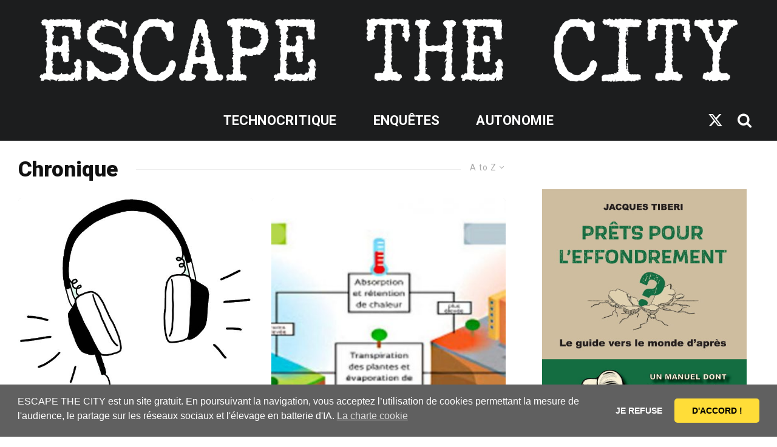

--- FILE ---
content_type: text/html; charset=UTF-8
request_url: https://escapethecity.life/category/civiques/occupy-le-web?filtered=atoz
body_size: 22990
content:
<!DOCTYPE html>
<html lang="fr-FR">
<head>
	<meta charset="UTF-8">
			<meta name="viewport" content="width=device-width, initial-scale=1">
		<link rel="profile" href="https://gmpg.org/xfn/11">
		<meta name="theme-color" content="#ffffff">
	<style>
#wpadminbar #wp-admin-bar-wsm_free_top_button .ab-icon:before {
	content: "\f239";
	color: #FF9800;
	top: 3px;
}
</style><meta name='robots' content='index, follow, max-image-preview:large, max-snippet:-1, max-video-preview:-1' />
	<style>img:is([sizes="auto" i], [sizes^="auto," i]) { contain-intrinsic-size: 3000px 1500px }</style>
	<meta property="og:title" content="EscapeTheCity"/>
<meta property="og:description" content="Écologie lucide et autonomie"/>
<meta property="og:image:alt" content="écologie podcast"/>
<meta property="og:image" content="https://escapethecity.life/wp-content/uploads/2020/11/podcasts-ecologie.jpg"/>
<meta property="og:image:width" content="750" />
<meta property="og:image:height" content="560" />
<meta property="og:type" content="article"/>
<meta property="og:article:published_time" content="2021-01-19 02:43:00"/>
<meta property="og:article:modified_time" content="2022-08-20 09:32:19"/>
<meta property="og:article:tag" content="podcast"/>
<meta name="twitter:card" content="summary">
<meta name="twitter:title" content="EscapeTheCity"/>
<meta name="twitter:description" content="Écologie lucide et autonomie"/>
<meta name="twitter:image" content="https://escapethecity.life/wp-content/uploads/2020/11/podcasts-ecologie.jpg"/>
<meta name="twitter:image:alt" content="écologie podcast"/>

	<!-- This site is optimized with the Yoast SEO plugin v26.7 - https://yoast.com/wordpress/plugins/seo/ -->
	<title>Chronique Archives - EscapeTheCity</title>
	<link rel="canonical" href="https://escapethecity.life/category/civiques/occupy-le-web" />
	<link rel="next" href="https://escapethecity.life/category/civiques/occupy-le-web/page/2" />
	<meta property="og:url" content="https://escapethecity.life/category/civiques/occupy-le-web" />
	<meta property="og:site_name" content="EscapeTheCity" />
	<script type="application/ld+json" class="yoast-schema-graph">{"@context":"https://schema.org","@graph":[{"@type":"CollectionPage","@id":"https://escapethecity.life/category/civiques/occupy-le-web","url":"https://escapethecity.life/category/civiques/occupy-le-web","name":"Chronique Archives - EscapeTheCity","isPartOf":{"@id":"https://escapethecity.life/#website"},"primaryImageOfPage":{"@id":"https://escapethecity.life/category/civiques/occupy-le-web#primaryimage"},"image":{"@id":"https://escapethecity.life/category/civiques/occupy-le-web#primaryimage"},"thumbnailUrl":"https://escapethecity.life/wp-content/uploads/2020/11/podcasts-ecologie.jpg","breadcrumb":{"@id":"https://escapethecity.life/category/civiques/occupy-le-web#breadcrumb"},"inLanguage":"fr-FR"},{"@type":"ImageObject","inLanguage":"fr-FR","@id":"https://escapethecity.life/category/civiques/occupy-le-web#primaryimage","url":"https://escapethecity.life/wp-content/uploads/2020/11/podcasts-ecologie.jpg","contentUrl":"https://escapethecity.life/wp-content/uploads/2020/11/podcasts-ecologie.jpg","width":750,"height":560,"caption":"écologie podcast"},{"@type":"BreadcrumbList","@id":"https://escapethecity.life/category/civiques/occupy-le-web#breadcrumb","itemListElement":[{"@type":"ListItem","position":1,"name":"Accueil","item":"https://escapethecity.life/"},{"@type":"ListItem","position":2,"name":"Enquêtes","item":"https://escapethecity.life/category/civiques"},{"@type":"ListItem","position":3,"name":"Chronique"}]},{"@type":"WebSite","@id":"https://escapethecity.life/#website","url":"https://escapethecity.life/","name":"EscapeTheCity","description":"Écologie lucide et autonomie","potentialAction":[{"@type":"SearchAction","target":{"@type":"EntryPoint","urlTemplate":"https://escapethecity.life/?s={search_term_string}"},"query-input":{"@type":"PropertyValueSpecification","valueRequired":true,"valueName":"search_term_string"}}],"inLanguage":"fr-FR"}]}</script>
	<!-- / Yoast SEO plugin. -->


<link rel='dns-prefetch' href='//fonts.googleapis.com' />
<link rel="alternate" type="application/rss+xml" title="EscapeTheCity &raquo; Flux" href="https://escapethecity.life/feed" />
<link rel="alternate" type="application/rss+xml" title="EscapeTheCity &raquo; Flux des commentaires" href="https://escapethecity.life/comments/feed" />
<script type="text/javascript" id="wpp-js" src="https://escapethecity.life/wp-content/plugins/wordpress-popular-posts/assets/js/wpp.min.js?ver=7.3.6" data-sampling="0" data-sampling-rate="100" data-api-url="https://escapethecity.life/wp-json/wordpress-popular-posts" data-post-id="0" data-token="133945027a" data-lang="0" data-debug="0"></script>
<link rel="alternate" type="application/rss+xml" title="EscapeTheCity &raquo; Flux de la catégorie Chronique" href="https://escapethecity.life/category/civiques/occupy-le-web/feed" />
<link rel='stylesheet' id='social-icons-widget-widget-css' href='https://escapethecity.life/wp-content/plugins/social-media-icons-widget/css/social_icons_widget.css?ver=6.8.3' type='text/css' media='all' />
<link rel='stylesheet' id='wp-block-library-css' href='https://escapethecity.life/wp-includes/css/dist/block-library/style.min.css?ver=6.8.3' type='text/css' media='all' />
<style id='classic-theme-styles-inline-css' type='text/css'>
/*! This file is auto-generated */
.wp-block-button__link{color:#fff;background-color:#32373c;border-radius:9999px;box-shadow:none;text-decoration:none;padding:calc(.667em + 2px) calc(1.333em + 2px);font-size:1.125em}.wp-block-file__button{background:#32373c;color:#fff;text-decoration:none}
</style>
<style id='global-styles-inline-css' type='text/css'>
:root{--wp--preset--aspect-ratio--square: 1;--wp--preset--aspect-ratio--4-3: 4/3;--wp--preset--aspect-ratio--3-4: 3/4;--wp--preset--aspect-ratio--3-2: 3/2;--wp--preset--aspect-ratio--2-3: 2/3;--wp--preset--aspect-ratio--16-9: 16/9;--wp--preset--aspect-ratio--9-16: 9/16;--wp--preset--color--black: #000000;--wp--preset--color--cyan-bluish-gray: #abb8c3;--wp--preset--color--white: #ffffff;--wp--preset--color--pale-pink: #f78da7;--wp--preset--color--vivid-red: #cf2e2e;--wp--preset--color--luminous-vivid-orange: #ff6900;--wp--preset--color--luminous-vivid-amber: #fcb900;--wp--preset--color--light-green-cyan: #7bdcb5;--wp--preset--color--vivid-green-cyan: #00d084;--wp--preset--color--pale-cyan-blue: #8ed1fc;--wp--preset--color--vivid-cyan-blue: #0693e3;--wp--preset--color--vivid-purple: #9b51e0;--wp--preset--gradient--vivid-cyan-blue-to-vivid-purple: linear-gradient(135deg,rgba(6,147,227,1) 0%,rgb(155,81,224) 100%);--wp--preset--gradient--light-green-cyan-to-vivid-green-cyan: linear-gradient(135deg,rgb(122,220,180) 0%,rgb(0,208,130) 100%);--wp--preset--gradient--luminous-vivid-amber-to-luminous-vivid-orange: linear-gradient(135deg,rgba(252,185,0,1) 0%,rgba(255,105,0,1) 100%);--wp--preset--gradient--luminous-vivid-orange-to-vivid-red: linear-gradient(135deg,rgba(255,105,0,1) 0%,rgb(207,46,46) 100%);--wp--preset--gradient--very-light-gray-to-cyan-bluish-gray: linear-gradient(135deg,rgb(238,238,238) 0%,rgb(169,184,195) 100%);--wp--preset--gradient--cool-to-warm-spectrum: linear-gradient(135deg,rgb(74,234,220) 0%,rgb(151,120,209) 20%,rgb(207,42,186) 40%,rgb(238,44,130) 60%,rgb(251,105,98) 80%,rgb(254,248,76) 100%);--wp--preset--gradient--blush-light-purple: linear-gradient(135deg,rgb(255,206,236) 0%,rgb(152,150,240) 100%);--wp--preset--gradient--blush-bordeaux: linear-gradient(135deg,rgb(254,205,165) 0%,rgb(254,45,45) 50%,rgb(107,0,62) 100%);--wp--preset--gradient--luminous-dusk: linear-gradient(135deg,rgb(255,203,112) 0%,rgb(199,81,192) 50%,rgb(65,88,208) 100%);--wp--preset--gradient--pale-ocean: linear-gradient(135deg,rgb(255,245,203) 0%,rgb(182,227,212) 50%,rgb(51,167,181) 100%);--wp--preset--gradient--electric-grass: linear-gradient(135deg,rgb(202,248,128) 0%,rgb(113,206,126) 100%);--wp--preset--gradient--midnight: linear-gradient(135deg,rgb(2,3,129) 0%,rgb(40,116,252) 100%);--wp--preset--font-size--small: 13px;--wp--preset--font-size--medium: 20px;--wp--preset--font-size--large: 36px;--wp--preset--font-size--x-large: 42px;--wp--preset--spacing--20: 0.44rem;--wp--preset--spacing--30: 0.67rem;--wp--preset--spacing--40: 1rem;--wp--preset--spacing--50: 1.5rem;--wp--preset--spacing--60: 2.25rem;--wp--preset--spacing--70: 3.38rem;--wp--preset--spacing--80: 5.06rem;--wp--preset--shadow--natural: 6px 6px 9px rgba(0, 0, 0, 0.2);--wp--preset--shadow--deep: 12px 12px 50px rgba(0, 0, 0, 0.4);--wp--preset--shadow--sharp: 6px 6px 0px rgba(0, 0, 0, 0.2);--wp--preset--shadow--outlined: 6px 6px 0px -3px rgba(255, 255, 255, 1), 6px 6px rgba(0, 0, 0, 1);--wp--preset--shadow--crisp: 6px 6px 0px rgba(0, 0, 0, 1);}:where(.is-layout-flex){gap: 0.5em;}:where(.is-layout-grid){gap: 0.5em;}body .is-layout-flex{display: flex;}.is-layout-flex{flex-wrap: wrap;align-items: center;}.is-layout-flex > :is(*, div){margin: 0;}body .is-layout-grid{display: grid;}.is-layout-grid > :is(*, div){margin: 0;}:where(.wp-block-columns.is-layout-flex){gap: 2em;}:where(.wp-block-columns.is-layout-grid){gap: 2em;}:where(.wp-block-post-template.is-layout-flex){gap: 1.25em;}:where(.wp-block-post-template.is-layout-grid){gap: 1.25em;}.has-black-color{color: var(--wp--preset--color--black) !important;}.has-cyan-bluish-gray-color{color: var(--wp--preset--color--cyan-bluish-gray) !important;}.has-white-color{color: var(--wp--preset--color--white) !important;}.has-pale-pink-color{color: var(--wp--preset--color--pale-pink) !important;}.has-vivid-red-color{color: var(--wp--preset--color--vivid-red) !important;}.has-luminous-vivid-orange-color{color: var(--wp--preset--color--luminous-vivid-orange) !important;}.has-luminous-vivid-amber-color{color: var(--wp--preset--color--luminous-vivid-amber) !important;}.has-light-green-cyan-color{color: var(--wp--preset--color--light-green-cyan) !important;}.has-vivid-green-cyan-color{color: var(--wp--preset--color--vivid-green-cyan) !important;}.has-pale-cyan-blue-color{color: var(--wp--preset--color--pale-cyan-blue) !important;}.has-vivid-cyan-blue-color{color: var(--wp--preset--color--vivid-cyan-blue) !important;}.has-vivid-purple-color{color: var(--wp--preset--color--vivid-purple) !important;}.has-black-background-color{background-color: var(--wp--preset--color--black) !important;}.has-cyan-bluish-gray-background-color{background-color: var(--wp--preset--color--cyan-bluish-gray) !important;}.has-white-background-color{background-color: var(--wp--preset--color--white) !important;}.has-pale-pink-background-color{background-color: var(--wp--preset--color--pale-pink) !important;}.has-vivid-red-background-color{background-color: var(--wp--preset--color--vivid-red) !important;}.has-luminous-vivid-orange-background-color{background-color: var(--wp--preset--color--luminous-vivid-orange) !important;}.has-luminous-vivid-amber-background-color{background-color: var(--wp--preset--color--luminous-vivid-amber) !important;}.has-light-green-cyan-background-color{background-color: var(--wp--preset--color--light-green-cyan) !important;}.has-vivid-green-cyan-background-color{background-color: var(--wp--preset--color--vivid-green-cyan) !important;}.has-pale-cyan-blue-background-color{background-color: var(--wp--preset--color--pale-cyan-blue) !important;}.has-vivid-cyan-blue-background-color{background-color: var(--wp--preset--color--vivid-cyan-blue) !important;}.has-vivid-purple-background-color{background-color: var(--wp--preset--color--vivid-purple) !important;}.has-black-border-color{border-color: var(--wp--preset--color--black) !important;}.has-cyan-bluish-gray-border-color{border-color: var(--wp--preset--color--cyan-bluish-gray) !important;}.has-white-border-color{border-color: var(--wp--preset--color--white) !important;}.has-pale-pink-border-color{border-color: var(--wp--preset--color--pale-pink) !important;}.has-vivid-red-border-color{border-color: var(--wp--preset--color--vivid-red) !important;}.has-luminous-vivid-orange-border-color{border-color: var(--wp--preset--color--luminous-vivid-orange) !important;}.has-luminous-vivid-amber-border-color{border-color: var(--wp--preset--color--luminous-vivid-amber) !important;}.has-light-green-cyan-border-color{border-color: var(--wp--preset--color--light-green-cyan) !important;}.has-vivid-green-cyan-border-color{border-color: var(--wp--preset--color--vivid-green-cyan) !important;}.has-pale-cyan-blue-border-color{border-color: var(--wp--preset--color--pale-cyan-blue) !important;}.has-vivid-cyan-blue-border-color{border-color: var(--wp--preset--color--vivid-cyan-blue) !important;}.has-vivid-purple-border-color{border-color: var(--wp--preset--color--vivid-purple) !important;}.has-vivid-cyan-blue-to-vivid-purple-gradient-background{background: var(--wp--preset--gradient--vivid-cyan-blue-to-vivid-purple) !important;}.has-light-green-cyan-to-vivid-green-cyan-gradient-background{background: var(--wp--preset--gradient--light-green-cyan-to-vivid-green-cyan) !important;}.has-luminous-vivid-amber-to-luminous-vivid-orange-gradient-background{background: var(--wp--preset--gradient--luminous-vivid-amber-to-luminous-vivid-orange) !important;}.has-luminous-vivid-orange-to-vivid-red-gradient-background{background: var(--wp--preset--gradient--luminous-vivid-orange-to-vivid-red) !important;}.has-very-light-gray-to-cyan-bluish-gray-gradient-background{background: var(--wp--preset--gradient--very-light-gray-to-cyan-bluish-gray) !important;}.has-cool-to-warm-spectrum-gradient-background{background: var(--wp--preset--gradient--cool-to-warm-spectrum) !important;}.has-blush-light-purple-gradient-background{background: var(--wp--preset--gradient--blush-light-purple) !important;}.has-blush-bordeaux-gradient-background{background: var(--wp--preset--gradient--blush-bordeaux) !important;}.has-luminous-dusk-gradient-background{background: var(--wp--preset--gradient--luminous-dusk) !important;}.has-pale-ocean-gradient-background{background: var(--wp--preset--gradient--pale-ocean) !important;}.has-electric-grass-gradient-background{background: var(--wp--preset--gradient--electric-grass) !important;}.has-midnight-gradient-background{background: var(--wp--preset--gradient--midnight) !important;}.has-small-font-size{font-size: var(--wp--preset--font-size--small) !important;}.has-medium-font-size{font-size: var(--wp--preset--font-size--medium) !important;}.has-large-font-size{font-size: var(--wp--preset--font-size--large) !important;}.has-x-large-font-size{font-size: var(--wp--preset--font-size--x-large) !important;}
:where(.wp-block-post-template.is-layout-flex){gap: 1.25em;}:where(.wp-block-post-template.is-layout-grid){gap: 1.25em;}
:where(.wp-block-columns.is-layout-flex){gap: 2em;}:where(.wp-block-columns.is-layout-grid){gap: 2em;}
:root :where(.wp-block-pullquote){font-size: 1.5em;line-height: 1.6;}
</style>
<link rel='stylesheet' id='lets-review-api-css' href='https://escapethecity.life/wp-content/plugins/lets-review/assets/css/style-api.min.css?ver=3.2.8' type='text/css' media='all' />
<link rel='stylesheet' id='lets-social-count-css' href='https://escapethecity.life/wp-content/plugins/lets-social-count/assets/css/style.css?ver=1.1' type='text/css' media='all' />
<link rel='stylesheet' id='mks_shortcodes_fntawsm_css-css' href='https://escapethecity.life/wp-content/plugins/meks-flexible-shortcodes/css/font-awesome/css/font-awesome.min.css?ver=1.3.8' type='text/css' media='screen' />
<link rel='stylesheet' id='mks_shortcodes_simple_line_icons-css' href='https://escapethecity.life/wp-content/plugins/meks-flexible-shortcodes/css/simple-line/simple-line-icons.css?ver=1.3.8' type='text/css' media='screen' />
<link rel='stylesheet' id='mks_shortcodes_css-css' href='https://escapethecity.life/wp-content/plugins/meks-flexible-shortcodes/css/style.css?ver=1.3.8' type='text/css' media='screen' />
<link rel='stylesheet' id='spacexchimp_p013-bootstrap-tooltip-css-css' href='https://escapethecity.life/wp-content/plugins/rss-feed-icon/inc/lib/bootstrap-tooltip/bootstrap-tooltip.css?ver=2.46' type='text/css' media='all' />
<link rel='stylesheet' id='spacexchimp_p013-frontend-css-css' href='https://escapethecity.life/wp-content/plugins/rss-feed-icon/inc/css/frontend.css?ver=2.46' type='text/css' media='all' />
<style id='spacexchimp_p013-frontend-css-inline-css' type='text/css'>

                    .RssFeedIcon {

                    }
                    .RssFeedIcon img {
                        width: 70px !important;
                        height: 70px !important;
                    }
                  
</style>
<link rel='stylesheet' id='wsm-style-css' href='https://escapethecity.life/wp-content/plugins/wp-stats-manager/css/style.css?ver=1.2' type='text/css' media='all' />
<link rel='stylesheet' id='ppress-frontend-css' href='https://escapethecity.life/wp-content/plugins/wp-user-avatar/assets/css/frontend.min.css?ver=4.16.8' type='text/css' media='all' />
<link rel='stylesheet' id='ppress-flatpickr-css' href='https://escapethecity.life/wp-content/plugins/wp-user-avatar/assets/flatpickr/flatpickr.min.css?ver=4.16.8' type='text/css' media='all' />
<link rel='stylesheet' id='ppress-select2-css' href='https://escapethecity.life/wp-content/plugins/wp-user-avatar/assets/select2/select2.min.css?ver=6.8.3' type='text/css' media='all' />
<link rel='stylesheet' id='nsc_bar_nice-cookie-consent-css' href='https://escapethecity.life/wp-content/plugins/beautiful-and-responsive-cookie-consent/public/cookieNSCconsent.min.css?ver=4.9.2' type='text/css' media='all' />
<link rel='stylesheet' id='lets-live-blog-css' href='https://escapethecity.life/wp-content/plugins/lets-live-blog/frontend/css/style.min.css?ver=1.1.1' type='text/css' media='all' />
<link rel='stylesheet' id='lets-live-blog-icons-css' href='https://escapethecity.life/wp-content/plugins/lets-live-blog/frontend/css/fonts/style.css?ver=1.1.1' type='text/css' media='all' />
<link rel='stylesheet' id='wordpress-popular-posts-css-css' href='https://escapethecity.life/wp-content/plugins/wordpress-popular-posts/assets/css/wpp.css?ver=7.3.6' type='text/css' media='all' />
<link rel='stylesheet' id='zeen-style-css' href='https://escapethecity.life/wp-content/themes/zeen/assets/css/style.min.css?ver=1741472555' type='text/css' media='all' />
<style id='zeen-style-inline-css' type='text/css'>
.content-bg, .block-skin-5:not(.skin-inner), .block-skin-5.skin-inner > .tipi-row-inner-style, .article-layout-skin-1.title-cut-bl .hero-wrap .meta:before, .article-layout-skin-1.title-cut-bc .hero-wrap .meta:before, .article-layout-skin-1.title-cut-bl .hero-wrap .share-it:before, .article-layout-skin-1.title-cut-bc .hero-wrap .share-it:before, .standard-archive .page-header, .skin-dark .flickity-viewport, .zeen__var__options label { background: #ffffff;}a.zeen-pin-it{position: absolute}.background.mask {background-color: transparent}.side-author__wrap .mask a {display:inline-block;height:70px}.timed-pup,.modal-wrap {position:fixed;visibility:hidden}.to-top__fixed .to-top a{background-color:#000000; color: #fff}#block-wrap-368 .tipi-row-inner-style{ ;}.site-inner { background-color: #ffffff; }.splitter svg g { fill: #ffffff; }.inline-post .block article .title { font-size: 20px;}.fontfam-1 { font-family: 'Libre Baskerville',serif!important;}input,input[type="number"],.body-f1, .quotes-f1 blockquote, .quotes-f1 q, .by-f1 .byline, .sub-f1 .subtitle, .wh-f1 .widget-title, .headings-f1 h1, .headings-f1 h2, .headings-f1 h3, .headings-f1 h4, .headings-f1 h5, .headings-f1 h6, .font-1, div.jvectormap-tip {font-family:'Libre Baskerville',serif;font-weight: 400;font-style: normal;}.fontfam-2 { font-family:'Roboto',sans-serif!important; }input[type=submit], button, .tipi-button,.button,.wpcf7-submit,.button__back__home,.body-f2, .quotes-f2 blockquote, .quotes-f2 q, .by-f2 .byline, .sub-f2 .subtitle, .wh-f2 .widget-title, .headings-f2 h1, .headings-f2 h2, .headings-f2 h3, .headings-f2 h4, .headings-f2 h5, .headings-f2 h6, .font-2 {font-family:'Roboto',sans-serif;font-weight: 900;font-style: normal;}.fontfam-3 { font-family:'IM Fell English SC',serif!important;}.body-f3, .quotes-f3 blockquote, .quotes-f3 q, .by-f3 .byline, .sub-f3 .subtitle, .wh-f3 .widget-title, .headings-f3 h1, .headings-f3 h2, .headings-f3 h3, .headings-f3 h4, .headings-f3 h5, .headings-f3 h6, .font-3 {font-family:'IM Fell English SC',serif;font-style: normal;font-weight: 400;}.tipi-row, .tipi-builder-on .contents-wrap > p { max-width: 1300px ; }.slider-columns--3 article { width: 383.33333333333px }.slider-columns--2 article { width: 590px }.slider-columns--4 article { width: 280px }.single .site-content .tipi-row { max-width: 1300px ; }.single-product .site-content .tipi-row { max-width: 1300px ; }.date--secondary { color: #ffffff; }.date--main { color: #097a78; }.global-accent-border { border-color: #ffffff; }.trending-accent-border { border-color: #1d7140; }.trending-accent-bg { border-color: #1d7140; }.wpcf7-submit, .tipi-button.block-loader { background: #18181e; }.wpcf7-submit:hover, .tipi-button.block-loader:hover { background: #111; }.tipi-button.block-loader { color: #fff!important; }.wpcf7-submit { background: #18181e; }.wpcf7-submit:hover { background: #111; }.global-accent-bg, .icon-base-2:hover .icon-bg, #progress { background-color: #ffffff; }.global-accent-text, .mm-submenu-2 .mm-51 .menu-wrap > .sub-menu > li > a { color: #ffffff; }body { color:#000000;}.excerpt { color:#000000;}.mode--alt--b .excerpt, .block-skin-2 .excerpt, .block-skin-2 .preview-classic .custom-button__fill-2 { color:#888!important;}.read-more-wrap { color:#adadad;}.logo-fallback a { color:#000!important;}.site-mob-header .logo-fallback a { color:#000!important;}blockquote:not(.comment-excerpt) { color:#111;}.mode--alt--b blockquote:not(.comment-excerpt), .mode--alt--b .block-skin-0.block-wrap-quote .block-wrap-quote blockquote:not(.comment-excerpt), .mode--alt--b .block-skin-0.block-wrap-quote .block-wrap-quote blockquote:not(.comment-excerpt) span { color:#fff!important;}.byline, .byline a { color:#7a7a7a;}.mode--alt--b .block-wrap-classic .byline, .mode--alt--b .block-wrap-classic .byline a, .mode--alt--b .block-wrap-thumbnail .byline, .mode--alt--b .block-wrap-thumbnail .byline a, .block-skin-2 .byline a, .block-skin-2 .byline { color:#888;}.preview-classic .meta .title, .preview-thumbnail .meta .title,.preview-56 .meta .title{ color:#111;}h1, h2, h3, h4, h5, h6, .block-title { color:#111;}.sidebar-widget  .widget-title { color:#111!important;}.link-color-wrap a, .woocommerce-Tabs-panel--description a { color: #017f7e; }.mode--alt--b .link-color-wrap a, .mode--alt--b .woocommerce-Tabs-panel--description a { color: #888; }.copyright, .site-footer .bg-area-inner .copyright a { color: #757575; }.link-color-wrap a:hover { color: #474747; }.mode--alt--b .link-color-wrap a:hover { color: #555; }body{line-height:1.66}input[type=submit], button, .tipi-button,.button,.wpcf7-submit,.button__back__home{letter-spacing:0.03em}.sub-menu a:not(.tipi-button){letter-spacing:0.1em}.widget-title{letter-spacing:0.15em}html, body{font-size:15px}.byline{font-size:12px}input[type=submit], button, .tipi-button,.button,.wpcf7-submit,.button__back__home{font-size:11px}.excerpt{font-size:15px}.logo-fallback, .secondary-wrap .logo-fallback a{font-size:22px}.logo span{font-size:12px}.breadcrumbs{font-size:10px}.hero-meta.tipi-s-typo .title{font-size:20px}.hero-meta.tipi-s-typo .subtitle{font-size:15px}.hero-meta.tipi-m-typo .title{font-size:25px}.hero-meta.tipi-m-typo .subtitle{font-size:15px}.hero-meta.tipi-xl-typo .title{font-size:20px}.hero-meta.tipi-xl-typo .subtitle{font-size:15px}.block-html-content h1, .single-content .entry-content h1{font-size:50px}.block-html-content h2, .single-content .entry-content h2{font-size:20px}.block-html-content h3, .single-content .entry-content h3{font-size:25px}.block-html-content h4, .single-content .entry-content h4{font-size:20px}.block-html-content h5, .single-content .entry-content h5{font-size:18px}.footer-block-links{font-size:8px}blockquote, q{font-size:18px}.site-footer .copyright{font-size:12px}.footer-navigation{font-size:12px}.site-footer .menu-icons{font-size:12px}.block-title, .page-title{font-size:24px}.block-subtitle{font-size:18px}.block-col-self .preview-2 .title{font-size:22px}.block-wrap-classic .tipi-m-typo .title-wrap .title{font-size:22px}.tipi-s-typo .title, .ppl-s-3 .tipi-s-typo .title, .zeen-col--wide .ppl-s-3 .tipi-s-typo .title, .preview-1 .title, .preview-21:not(.tipi-xs-typo) .title{font-size:22px}.tipi-xs-typo .title, .tipi-basket-wrap .basket-item .title{font-size:15px}.meta .read-more-wrap{font-size:11px}.widget-title{font-size:12px}.split-1:not(.preview-thumbnail) .mask{-webkit-flex: 0 0 calc( 34% - 15px);
					-ms-flex: 0 0 calc( 34% - 15px);
					flex: 0 0 calc( 34% - 15px);
					width: calc( 34% - 15px);}.preview-thumbnail .mask{-webkit-flex: 0 0 65px;
					-ms-flex: 0 0 65px;
					flex: 0 0 65px;
					width: 65px;}.footer-lower-area{padding-top:40px}.footer-lower-area{padding-bottom:40px}.footer-upper-area{padding-bottom:40px}.footer-upper-area{padding-top:40px}.footer-widget-wrap{padding-bottom:40px}.footer-widget-wrap{padding-top:40px}.tipi-button-cta-header{font-size:12px}.tipi-button.block-loader, .wpcf7-submit, .mc4wp-form-fields button { font-weight: 700;}.subtitle {font-style:italic!important;}.main-navigation .horizontal-menu, .main-navigation .menu-item, .main-navigation .menu-icon .menu-icon--text,  .main-navigation .tipi-i-search span { font-weight: 700;}.secondary-wrap .menu-secondary li, .secondary-wrap .menu-item, .secondary-wrap .menu-icon .menu-icon--text {font-weight: 700;}.footer-lower-area, .footer-lower-area .menu-item, .footer-lower-area .menu-icon span {font-weight: 700;}.widget-title {font-weight: 700!important;}input[type=submit], button, .tipi-button,.button,.wpcf7-submit,.button__back__home{ text-transform: uppercase; }.entry-title{ text-transform: none; }.logo-fallback{ text-transform: none; }.block-wrap-slider .title-wrap .title{ text-transform: none; }.block-wrap-grid .title-wrap .title, .tile-design-4 .meta .title-wrap .title{ text-transform: none; }.block-wrap-classic .title-wrap .title{ text-transform: none; }.block-title{ text-transform: none; }.meta .excerpt .read-more{ text-transform: uppercase; }.preview-grid .read-more{ text-transform: uppercase; }.block-subtitle{ text-transform: none; }.byline{ text-transform: none; }.widget-title{ text-transform: uppercase; }.main-navigation .menu-item, .main-navigation .menu-icon .menu-icon--text{ text-transform: uppercase; }.secondary-navigation, .secondary-wrap .menu-icon .menu-icon--text{ text-transform: uppercase; }.footer-lower-area .menu-item, .footer-lower-area .menu-icon span{ text-transform: uppercase; }.sub-menu a:not(.tipi-button){ text-transform: none; }.site-mob-header .menu-item, .site-mob-header .menu-icon span{ text-transform: uppercase; }.single-content .entry-content h1, .single-content .entry-content h2, .single-content .entry-content h3, .single-content .entry-content h4, .single-content .entry-content h5, .single-content .entry-content h6, .meta__full h1, .meta__full h2, .meta__full h3, .meta__full h4, .meta__full h5, .bbp__thread__title{ text-transform: none; }.mm-submenu-2 .mm-11 .menu-wrap > *, .mm-submenu-2 .mm-31 .menu-wrap > *, .mm-submenu-2 .mm-21 .menu-wrap > *, .mm-submenu-2 .mm-51 .menu-wrap > *  { border-top: 0px solid transparent; }.separation-border { margin-bottom: 30px; }.load-more-wrap-1 { padding-top: 30px; }.block-wrap-classic .inf-spacer + .block:not(.block-62) { margin-top: 30px; }.separation-border-style { border-bottom: 1px #e9e9e9 dotted;padding-bottom:30px;}.block-title-wrap-style .block-title:after, .block-title-wrap-style .block-title:before { border-top: 1px #eee solid;}.separation-border-v { background: #eee;}.separation-border-v { height: calc( 100% -  30px - 1px); }@media only screen and (max-width: 480px) {.separation-border-style { padding-bottom: 15px; }.separation-border { margin-bottom: 15px;}}.grid-spacing { border-top-width: 1px; }.sidebar-wrap .sidebar { padding-right: 20px; padding-left: 30px; padding-top:20px; padding-bottom:0px; }.sidebar-left .sidebar-wrap .sidebar { padding-right: 30px; padding-left: 20px; }@media only screen and (min-width: 481px) {.block-wrap-grid .block-title-area, .block-wrap-98 .block-piece-2 article:last-child { margin-bottom: -1px; }.block-wrap-92 .tipi-row-inner-box { margin-top: -1px; }.block-wrap-grid .only-filters { top: 1px; }.grid-spacing { border-right-width: 1px; }.block-wrap-grid:not(.block-wrap-81) .block { width: calc( 100% + 1px ); }}@media only screen and (max-width: 859px) {.mobile__design--side .mask {
		width: calc( 34% - 15px);
	}}@media only screen and (min-width: 860px) {input[type=submit], button, .tipi-button,.button,.wpcf7-submit,.button__back__home{letter-spacing:0.09em}.hero-meta.tipi-s-typo .title{font-size:30px}.hero-meta.tipi-s-typo .subtitle{font-size:18px}.hero-meta.tipi-m-typo .title{font-size:30px}.hero-meta.tipi-m-typo .subtitle{font-size:16px}.hero-meta.tipi-xl-typo .title{font-size:30px}.hero-meta.tipi-xl-typo .subtitle{font-size:18px}.block-html-content h1, .single-content .entry-content h1{font-size:30px}.block-html-content h2, .single-content .entry-content h2{font-size:30px}.block-html-content h3, .single-content .entry-content h3{font-size:24px}.block-html-content h4, .single-content .entry-content h4{font-size:24px}blockquote, q{font-size:25px}.main-navigation, .main-navigation .menu-icon--text{font-size:20px}.sub-menu a:not(.tipi-button){font-size:12px}.main-navigation .menu-icon, .main-navigation .trending-icon-solo{font-size:12px}.secondary-wrap-v .standard-drop>a,.secondary-wrap, .secondary-wrap a, .secondary-wrap .menu-icon--text{font-size:11px}.secondary-wrap .menu-icon, .secondary-wrap .menu-icon a, .secondary-wrap .trending-icon-solo{font-size:13px}.layout-side-info .details{width:130px;float:left}.sticky-header--active.site-header.size-set .logo img, .site-header.size-set.slidedown .logo img, .site-header.size-set.sticky-menu-2.stuck .logo img { height: 30px!important; }.sticky-header--active.site-header .bg-area, .site-header.sticky-menu-2.stuck .bg-area, .site-header.slidedown .bg-area, .main-navigation.stuck .menu-bg-area, .sticky-4-unfixed .header-skin-4.site-header .bg-area { background: rgba(255,255,255,0.9); }.title-contrast .hero-wrap { height: calc( 100vh - 160px ); }.block-col-self .block-71 .tipi-s-typo .title { font-size: 18px; }.zeen-col--narrow .block-wrap-classic .tipi-m-typo .title-wrap .title { font-size: 18px; }.secondary-wrap .menu-padding, .secondary-wrap .ul-padding > li > a {
			padding-top: 10px;
			padding-bottom: 10px;
		}}@media only screen and (min-width: 1240px) {.hero-l .single-content {padding-top: 45px}body{line-height:1.72}.main-navigation .horizontal-menu > li > a{letter-spacing:0.01em}html, body{font-size:20px}.byline{font-size:13px}input[type=submit], button, .tipi-button,.button,.wpcf7-submit,.button__back__home{font-size:15px}.logo-fallback, .secondary-wrap .logo-fallback a{font-size:30px}.hero-meta.tipi-s-typo .title{font-size:36px}.hero-meta.tipi-m-typo .title{font-size:44px}.hero-meta.tipi-m-typo .subtitle{font-size:18px}.hero-meta.tipi-xl-typo .title{font-size:50px}.block-html-content h1, .single-content .entry-content h1{font-size:40px}.block-html-content h2, .single-content .entry-content h2{font-size:25px}.block-html-content h3, .single-content .entry-content h3{font-size:30px}.block-html-content h4, .single-content .entry-content h4{font-size:20px}.main-navigation, .main-navigation .menu-icon--text{font-size:22px}.main-navigation .menu-icon, .main-navigation .trending-icon-solo{font-size:25px}.block-title, .page-title{font-size:35px}.block-subtitle{font-size:20px}.block-col-self .preview-2 .title{font-size:36px}.block-wrap-classic .tipi-m-typo .title-wrap .title{font-size:30px}.tipi-s-typo .title, .ppl-s-3 .tipi-s-typo .title, .zeen-col--wide .ppl-s-3 .tipi-s-typo .title, .preview-1 .title, .preview-21:not(.tipi-xs-typo) .title{font-size:24px}.meta .read-more-wrap{font-size:15px}.widget-title{font-size:10px}.split-1:not(.preview-thumbnail) .mask{-webkit-flex: 0 0 calc( 50% - 15px);
					-ms-flex: 0 0 calc( 50% - 15px);
					flex: 0 0 calc( 50% - 15px);
					width: calc( 50% - 15px);}.footer-lower-area{padding-top:90px}.footer-lower-area{padding-bottom:90px}.footer-upper-area{padding-bottom:50px}.footer-upper-area{padding-top:50px}.footer-widget-wrap{padding-bottom:50px}.footer-widget-wrap{padding-top:50px}}.main-menu-bar-color-1 .current-menu-item > a, .main-menu-bar-color-1 .menu-main-menu > .dropper.active:not(.current-menu-item) > a { background-color: #686868;}.cats .cat-with-bg, .byline-1 .comments { font-size:0.8em; }.site-header a { color: #ffffff; }.site-skin-3.content-subscribe, .site-skin-3.content-subscribe .subtitle, .site-skin-3.content-subscribe input, .site-skin-3.content-subscribe h2 { color: #fff; } .site-skin-3.content-subscribe input[type="email"] { border-color: #fff; }.mob-menu-wrap a { color: #afafaf; }.mob-menu-wrap .mobile-navigation .mobile-search-wrap .search { border-color: #afafaf; }.content-area .zeen-widget { border: 0 #e9e9e9 solid ; border-width: 0 0 1px 0; }.content-area .zeen-widget { padding:30px 0px 0px; }.grid-meta-bg .mask:before { content: ""; background-image: linear-gradient(to top, rgba(0,0,0,0.30) 0%, rgba(0,0,0,0) 100%); }.grid-image-1 .mask-overlay { background-color: #1a1d1e ; }.with-fi.preview-grid,.with-fi.preview-grid .byline,.with-fi.preview-grid .subtitle, .with-fi.preview-grid a { color: #fff; }.preview-grid .mask-overlay { opacity: 0.2 ; }@media (pointer: fine) {.preview-grid:hover .mask-overlay { opacity: 0.4 ; }}.slider-image-1 .mask-overlay { background-color: #1a1d1e ; }.with-fi.preview-slider-overlay,.with-fi.preview-slider-overlay .byline,.with-fi.preview-slider-overlay .subtitle, .with-fi.preview-slider-overlay a { color: #fff; }.preview-slider-overlay .mask-overlay { opacity: 0.2 ; }@media (pointer: fine) {.preview-slider-overlay:hover .mask-overlay { opacity: 0.6 ; }}.site-footer .footer-widget-bg-area, .site-footer .footer-widget-bg-area .woo-product-rating span, .site-footer .footer-widget-bg-area .stack-design-3 .meta { background-color: #272727; }.site-footer .footer-widget-bg-area .background { background-image: none; opacity: 1; }.site-footer .footer-widget-bg-area .block-skin-0 .tipi-arrow { color:#dddede; border-color:#dddede; }.site-footer .footer-widget-bg-area .block-skin-0 .tipi-arrow i:after{ background:#dddede; }.site-footer .footer-widget-bg-area,.site-footer .footer-widget-bg-area .byline,.site-footer .footer-widget-bg-area a,.site-footer .footer-widget-bg-area .widget_search form *,.site-footer .footer-widget-bg-area h3,.site-footer .footer-widget-bg-area .widget-title { color:#dddede; }.site-footer .footer-widget-bg-area .tipi-spin.tipi-row-inner-style:before { border-color:#dddede; }.content-latl .bg-area, .content-latl .bg-area .woo-product-rating span, .content-latl .bg-area .stack-design-3 .meta { background-color: #272727; }.content-latl .bg-area .background { opacity: 0.75; }.content-latl .bg-area,.content-latl .bg-area .byline,.content-latl .bg-area a,.content-latl .bg-area .widget_search form *,.content-latl .bg-area h3,.content-latl .bg-area .widget-title { color:#fff; }.content-latl .bg-area .tipi-spin.tipi-row-inner-style:before { border-color:#fff; }.content-subscribe,.content-subscribe .byline,.content-subscribe a,.content-subscribe .widget_search form *,.content-subscribe h3,.content-subscribe .widget-title { color:#fff; }.content-subscribe .tipi-spin.tipi-row-inner-style:before { border-color:#fff; }.slide-in-menu .bg-area, .slide-in-menu .bg-area .woo-product-rating span, .slide-in-menu .bg-area .stack-design-3 .meta { background-color: #222222; }.slide-in-menu .bg-area .background { opacity: 0.3; }.slide-in-menu,.slide-in-menu .bg-area a,.slide-in-menu .bg-area .widget-title, .slide-in-menu .cb-widget-design-1 .cb-score { color:#ffffff; }.slide-in-menu form { border-color:#ffffff; }.slide-in-menu .bg-area .mc4wp-form-fields input[type="email"], #subscribe-submit input[type="email"], .subscribe-wrap input[type="email"],.slide-in-menu .bg-area .mc4wp-form-fields input[type="text"], #subscribe-submit input[type="text"], .subscribe-wrap input[type="text"] { border-bottom-color:#ffffff; }.mob-menu-wrap .bg-area, .mob-menu-wrap .bg-area .woo-product-rating span, .mob-menu-wrap .bg-area .stack-design-3 .meta { background-color: #000000; }.mob-menu-wrap .bg-area .background { opacity: 1; }.mob-menu-wrap .bg-area,.mob-menu-wrap .bg-area .byline,.mob-menu-wrap .bg-area a,.mob-menu-wrap .bg-area .widget_search form *,.mob-menu-wrap .bg-area h3,.mob-menu-wrap .bg-area .widget-title { color:#afafaf; }.mob-menu-wrap .bg-area .tipi-spin.tipi-row-inner-style:before { border-color:#afafaf; }.main-navigation, .main-navigation .menu-icon--text { color: #ffffff; }.main-navigation .horizontal-menu>li>a { padding-left: 30px; padding-right: 30px; }.main-navigation .menu-icons>li>a{ padding-left: 12px;	padding-right: 12px;}.main-navigation .menu-bg-area { background-image: linear-gradient(130deg, #1c1d1e 0%, #1c1d1e 80%);  }.main-navigation .horizontal-menu .drop, .main-navigation .horizontal-menu > li > a, .date--main {
			padding-top: 15px;
			padding-bottom: 15px;
		}.site-mob-header .menu-icon { font-size: 13px; }.secondary-wrap-v .standard-drop>a,.secondary-wrap, .secondary-wrap a, .secondary-wrap .menu-icon--text { color: #fff; }.secondary-wrap .menu-secondary > li > a, .secondary-icons li > a { padding-left: 10px; padding-right: 10px; }.mc4wp-form-fields input[type=submit], .mc4wp-form-fields button, #subscribe-submit input[type=submit], .subscribe-wrap input[type=submit] {color: #fff;background-image: linear-gradient(130deg, #32429e 0%, #aa076b 80%);}.site-mob-header:not(.site-mob-header-11) .header-padding .logo-main-wrap, .site-mob-header:not(.site-mob-header-11) .header-padding .icons-wrap a, .site-mob-header-11 .header-padding {
		padding-top: 20px;
		padding-bottom: 20px;
	}.site-header .header-padding {
		padding-top:30px;
		padding-bottom:30px;
	}.site-header.sticky-menu-2.stuck .header-padding, .site-header.slidedown .header-padding, .sticky-header--active.site-header .header-padding, .main-navigation.stuck .horizontal-menu > li > a { padding-top: 10px; padding-bottom: 10px; }@media only screen and (min-width: 860px){.tipi-m-0 {display: none}}
</style>
<link rel='stylesheet' id='zeen-child-style-css' href='https://escapethecity.life/wp-content/themes/zeen-child/style.css?ver=6.8.3' type='text/css' media='all' />
<link rel='stylesheet' id='zeen-dark-mode-css' href='https://escapethecity.life/wp-content/themes/zeen/assets/css/dark.min.css?ver=1741472555' type='text/css' media='all' />
<link rel='stylesheet' id='zeen-fonts-css' href='https://fonts.googleapis.com/css?family=Libre+Baskerville%3A400%2Citalic%7CRoboto%3A900%2C700%2C400%7CIM+Fell+English+SC%3A400%2C700&#038;subset=latin&#038;display=swap' type='text/css' media='all' />
<link rel='stylesheet' id='lets-review-widget-css' href='https://escapethecity.life/wp-content/plugins/lets-review/assets/css/style-widget.min.css?ver=3.2.8' type='text/css' media='all' />
<link rel='stylesheet' id='meks-ads-widget-css' href='https://escapethecity.life/wp-content/plugins/meks-easy-ads-widget/css/style.css?ver=2.0.9' type='text/css' media='all' />
<link rel='stylesheet' id='meks-flickr-widget-css' href='https://escapethecity.life/wp-content/plugins/meks-simple-flickr-widget/css/style.css?ver=1.3' type='text/css' media='all' />
<link rel='stylesheet' id='meks-author-widget-css' href='https://escapethecity.life/wp-content/plugins/meks-smart-author-widget/css/style.css?ver=1.1.5' type='text/css' media='all' />
<link rel='stylesheet' id='meks-social-widget-css' href='https://escapethecity.life/wp-content/plugins/meks-smart-social-widget/css/style.css?ver=1.6.5' type='text/css' media='all' />
<link rel='stylesheet' id='meks-themeforest-widget-css' href='https://escapethecity.life/wp-content/plugins/meks-themeforest-smart-widget/css/style.css?ver=1.6' type='text/css' media='all' />
<link rel='stylesheet' id='wps_gfw-widget-css' href='https://escapethecity.life/wp-content/plugins/easy-customizable-text-widget/css/frontend.css?ver=13.04-17' type='text/css' media='all' />
<link rel='stylesheet' id='login-with-ajax-css' href='https://escapethecity.life/wp-content/plugins/login-with-ajax/templates/widget.css?ver=4.5.1' type='text/css' media='all' />
<script type="text/javascript" src="https://escapethecity.life/wp-includes/js/jquery/jquery.min.js?ver=3.7.1" id="jquery-core-js"></script>
<script type="text/javascript" src="https://escapethecity.life/wp-includes/js/jquery/jquery-migrate.min.js?ver=3.4.1" id="jquery-migrate-js"></script>
<script type="text/javascript" src="https://escapethecity.life/wp-content/plugins/rss-feed-icon/inc/lib/bootstrap-tooltip/bootstrap-tooltip.js?ver=2.46" id="spacexchimp_p013-bootstrap-tooltip-js-js"></script>
<script type="text/javascript" src="https://escapethecity.life/wp-content/plugins/rss-feed-icon/inc/js/frontend.js?ver=2.46" id="spacexchimp_p013-frontend-js-js"></script>
<script type="text/javascript" src="https://escapethecity.life/wp-content/plugins/wp-user-avatar/assets/flatpickr/flatpickr.min.js?ver=4.16.8" id="ppress-flatpickr-js"></script>
<script type="text/javascript" src="https://escapethecity.life/wp-content/plugins/wp-user-avatar/assets/select2/select2.min.js?ver=4.16.8" id="ppress-select2-js"></script>
<script type="text/javascript" id="login-with-ajax-js-extra">
/* <![CDATA[ */
var LWA = {"ajaxurl":"https:\/\/escapethecity.life\/wp-admin\/admin-ajax.php","off":""};
/* ]]> */
</script>
<script type="text/javascript" src="https://escapethecity.life/wp-content/themes/zeen/plugins/login-with-ajax/login-with-ajax.js?ver=4.5.1" id="login-with-ajax-js"></script>
<script type="text/javascript" src="https://escapethecity.life/wp-content/plugins/login-with-ajax/ajaxify/ajaxify.min.js?ver=4.5.1" id="login-with-ajax-ajaxify-js"></script>
<link rel="https://api.w.org/" href="https://escapethecity.life/wp-json/" /><link rel="alternate" title="JSON" type="application/json" href="https://escapethecity.life/wp-json/wp/v2/categories/368" /><link rel="EditURI" type="application/rsd+xml" title="RSD" href="https://escapethecity.life/xmlrpc.php?rsd" />
<meta name="generator" content="WordPress 6.8.3" />

			<!-- Global site tag (gtag.js) - Google Analytics -->
			<script async src="https://www.googletagmanager.com/gtag/js?id=UA-159563390-1"></script>
			<script>
				window.dataLayer = window.dataLayer || [];
				function gtag(){dataLayer.push(arguments);}
				gtag('js', new Date());
				gtag( 'config', 'UA-159563390-1' );
			</script>

			<script>readMoreArgs = []</script><script type="text/javascript">
				EXPM_VERSION=3.55;EXPM_AJAX_URL='https://escapethecity.life/wp-admin/admin-ajax.php';
			function yrmAddEvent(element, eventName, fn) {
				if (element.addEventListener)
					element.addEventListener(eventName, fn, false);
				else if (element.attachEvent)
					element.attachEvent('on' + eventName, fn);
			}
			</script><script type='text/javascript' data-cfasync='false'>var _mmunch = {'front': false, 'page': false, 'post': false, 'category': false, 'author': false, 'search': false, 'attachment': false, 'tag': false};_mmunch['category'] = true; _mmunch['categoryData'] = {"term_id":368,"name":"Chronique","slug":"occupy-le-web","term_group":0,"term_taxonomy_id":368,"taxonomy":"category","description":"","parent":284,"count":33,"filter":"raw","cat_ID":368,"category_count":33,"category_description":"","cat_name":"Chronique","category_nicename":"occupy-le-web","category_parent":284};</script><script data-cfasync="false" src="//a.mailmunch.co/app/v1/site.js" id="mailmunch-script" data-plugin="mc_mm" data-mailmunch-site-id="736711" async></script>
        <!-- Wordpress Stats Manager -->
        <script type="text/javascript">
            var _wsm = _wsm || [];
            _wsm.push(['trackPageView']);
            _wsm.push(['enableLinkTracking']);
            _wsm.push(['enableHeartBeatTimer']);
            (function() {
                var u = "https://escapethecity.life/wp-content/plugins/wp-stats-manager/";
                _wsm.push(['setUrlReferrer', ""]);
                _wsm.push(['setTrackerUrl', "https://escapethecity.life/?wmcAction=wmcTrack"]);
                _wsm.push(['setSiteId', "1"]);
                _wsm.push(['setPageId', "0"]);
                _wsm.push(['setWpUserId', "0"]);
                var d = document,
                    g = d.createElement('script'),
                    s = d.getElementsByTagName('script')[0];
                g.type = 'text/javascript';
                g.async = true;
                g.defer = true;
                g.src = u + 'js/wsm_new.js';
                s.parentNode.insertBefore(g, s);
            })();
        </script>
        <!-- End Wordpress Stats Manager Code -->
            <style id="wpp-loading-animation-styles">@-webkit-keyframes bgslide{from{background-position-x:0}to{background-position-x:-200%}}@keyframes bgslide{from{background-position-x:0}to{background-position-x:-200%}}.wpp-widget-block-placeholder,.wpp-shortcode-placeholder{margin:0 auto;width:60px;height:3px;background:#dd3737;background:linear-gradient(90deg,#dd3737 0%,#571313 10%,#dd3737 100%);background-size:200% auto;border-radius:3px;-webkit-animation:bgslide 1s infinite linear;animation:bgslide 1s infinite linear}</style>
            <link rel="preload" type="font/woff2" as="font" href="https://escapethecity.life/wp-content/themes/zeen/assets/css/tipi/tipi.woff2?9oa0lg" crossorigin="anonymous"><link rel="dns-prefetch" href="//fonts.googleapis.com"><link rel="preconnect" href="https://fonts.gstatic.com/" crossorigin="anonymous"><link rel="icon" href="https://escapethecity.life/wp-content/uploads/2019/12/cropped-logolittle-32x32.jpg" sizes="32x32" />
<link rel="icon" href="https://escapethecity.life/wp-content/uploads/2019/12/cropped-logolittle-192x192.jpg" sizes="192x192" />
<link rel="apple-touch-icon" href="https://escapethecity.life/wp-content/uploads/2019/12/cropped-logolittle-180x180.jpg" />
<meta name="msapplication-TileImage" content="https://escapethecity.life/wp-content/uploads/2019/12/cropped-logolittle-270x270.jpg" />
</head>
<body data-rsssl=1 class="archive category category-occupy-le-web category-368 wp-theme-zeen wp-child-theme-zeen-child headings-f2 body-f1 sub-f1 quotes-f1 by-f1 wh-f2 widget-title-c block-titles-big ipl-separated block-titles-mid-1 menu-no-color-hover mob-fi-tall excerpt-mob-off skin-light zeen-sb-sticky-off read-more-fade footer-widgets-text-white site-mob-menu-a-1 site-mob-menu-2 mm-submenu-1 main-menu-logo-1 body-header-style-2 byline-font-1">
		<div id="page" class="site">
		<div id="mob-line" class="tipi-m-0"></div><header id="mobhead" class="site-header-block site-mob-header tipi-m-0 site-mob-header-11 site-mob-menu-2 site-skin-2 site-img-1"><div class="bg-area tipi-row header-padding">
	<div class="logo-main-wrap logo-mob-wrap">
		<div class="logo logo-mobile"><a href="https://escapethecity.life" data-pin-nopin="true"><span class="logo-img"><img src="https://escapethecity.life/wp-content/uploads/2023/12/logo-etc-blanc.png" alt="logo blanc" width="1748" height="158"></span></a></div>	</div>
	
	<nav class="mobile-navigation mobile-navigation-dd mobile-navigation-2">
		<ul class="menu-mobile menu-mobile-2 horizontal-menu font-2">
			<li id="menu-item-16531" class="menu-item menu-item-type-taxonomy menu-item-object-category dropper standard-drop mm-art mm-wrap-2 mm-wrap menu-item-16531"><a href="https://escapethecity.life/category/psycholapso">Technocritique</a></li>
<li id="menu-item-16521" class="menu-item menu-item-type-taxonomy menu-item-object-category current-category-ancestor dropper standard-drop mm-art mm-wrap-2 mm-wrap menu-item-16521"><a href="https://escapethecity.life/category/civiques">Enquêtes</a></li>
<li id="menu-item-16519" class="menu-item menu-item-type-taxonomy menu-item-object-category dropper standard-drop mm-art mm-wrap-2 mm-wrap menu-item-16519"><a href="https://escapethecity.life/category/simplicite-stylee">Autonomie</a></li>
			
				
	
			</ul>
			</nav><!-- .main-navigation -->
	<div class="background mask"></div></div>
</header><!-- .site-mob-header -->		<div class="site-inner">
			<header id="masthead" class="site-header-block site-header clearfix site-header-2 header-width-1 header-skin-2 site-img-1 mm-ani-0 mm-skin-2 main-menu-skin-3 main-menu-width-2 main-menu-bar-color-1 logo-only-when-stuck main-menu-c" data-pt-diff="20" data-pb-diff="20"><div class="bg-area">
	<div class="tipi-flex-lcr logo-main-wrap header-padding tipi-flex-eq-height logo-main-wrap-center tipi-row">
						<div class="logo-main-wrap header-padding tipi-all-c"><div class="logo logo-main"><a href="https://escapethecity.life" data-pin-nopin="true"><span class="logo-img"><img src="https://escapethecity.life/wp-content/uploads/2023/12/logo-etc-blanc.png" alt="logo blanc" width="1748" height="158"></span></a></div></div>							</div>
	<div class="background mask"></div></div>
</header><!-- .site-header --><div id="header-line"></div><nav id="site-navigation" class="main-navigation main-navigation-1 tipi-xs-0 clearfix logo-only-when-stuck main-menu-skin-3 main-menu-width-2 main-menu-bar-color-1 mm-skin-2 mm-submenu-1 mm-ani-0 main-menu-c sticky-menu-dt sticky-menu sticky-menu-3">	<div class="main-navigation-border menu-bg-area">
		<div class="nav-grid clearfix tipi-row-off tipi-row">
			<div class="tipi-flex sticky-part sticky-p1">
				<div class="logo-menu-wrap logo-menu-wrap-placeholder"></div>				<ul id="menu-main-menu" class="menu-main-menu horizontal-menu tipi-flex font-2">
					<li class="menu-item menu-item-type-taxonomy menu-item-object-category dropper drop-it mm-art mm-wrap-2 mm-wrap menu-item-16531"><a href="https://escapethecity.life/category/psycholapso" data-ppp="3" data-tid="383"  data-term="category">Technocritique</a></li>
<li class="menu-item menu-item-type-taxonomy menu-item-object-category current-category-ancestor dropper drop-it mm-art mm-wrap-2 mm-wrap menu-item-16521"><a href="https://escapethecity.life/category/civiques" data-ppp="3" data-tid="284"  data-term="category">Enquêtes</a></li>
<li class="menu-item menu-item-type-taxonomy menu-item-object-category dropper drop-it mm-art mm-wrap-2 mm-wrap menu-item-16519"><a href="https://escapethecity.life/category/simplicite-stylee" data-ppp="3" data-tid="369"  data-term="category">Autonomie</a></li>
				</ul>
				<ul class="horizontal-menu font-2 menu-icons tipi-flex-eq-height">
										<li  class="menu-icon menu-icon-style-2 menu-icon-tw"><a href="https://twitter.com/escapethecityyy" data-title="X" class="tipi-i-x" rel="noopener nofollow" aria-label="X" target="_blank"></a></li><li class="menu-icon menu-icon-style-2 menu-icon-search"><a href="#" class="tipi-i-search modal-tr" data-title="Rechercher" data-type="search"></a></li>
				
	
										</ul>
			</div>
					</div>
			</div>
</nav><!-- .main-navigation -->
			<div id="content" class="site-content clearfix">
			<div id="primary" class="content-area">
	<div id="contents-wrap" class="contents-wrap standard-archive sidebar-right clearfix">									<div class="tipi-row content-bg clearfix">
					<div class="tipi-cols clearfix sticky--wrap">
									<main class="main tipi-xs-12 main-block-wrap clearfix tipi-l-8 tipi-col">				<header id="block-wrap-368" class="page-header block-title-wrap block-title-wrap-style block-wrap clearfix block-title-1 page-header-skin-0 with-sorter block-title-m"><div class="tipi-row-inner-style block-title-wrap-style clearfix"><div class="bg__img-wrap img-bg-wrapper parallax"><div class="bg"></div></div><div class="block-title-wrap clearfix"><div class="filters font-2"><div class="archive-sorter sorter" data-tid="368" tabindex="-1"><span class="current-sorter current"><span class="current-sorter-txt current-txt">A to Z<i class="tipi-i-chevron-down"></i></span></span><ul class="options"><li><a href="https://escapethecity.life/category/civiques/occupy-le-web?filtered=latest" data-type="latest">Dernier</a></li><li><a href="https://escapethecity.life/category/civiques/occupy-le-web?filtered=oldest" data-type="oldest">Le plus ancien</a></li><li><a href="https://escapethecity.life/category/civiques/occupy-le-web?filtered=random" data-type="random">Aléatoire</a></li><li><a href="https://escapethecity.life/category/civiques/occupy-le-web?filtered=atoz" data-type="atoz">A to Z</a></li></ul></div></div><div class="block-title-area clearfix"><h1 class="page-title block-title">Chronique</h1></div></div></div></header><div id="block-wrap-0" class="block-wrap-native block-wrap block-wrap-24 block-css-0 block-wrap-masonry block-wrap-no-1 columns__m--1 elements-design-1 block-skin-0 tipi-box rounded-corners block-masonry-style block-masonry-design-1  block-masonry-no-v  block-masonry-wrap clearfix" data-id="0" data-base="0"><div class="tipi-row-inner-style clearfix"><div class="tipi-row-inner-box contents sticky--wrap"><div class="block block-24"><div class="block-masonry block-masonry-2 tipi-flex"><div class="masonry__col tipi-xs-12 tipi-m-6 tipi-col masonry__col-1"><article class="tipi-xs-12 elements-location-1 clearfix with-fi ani-base article-ani article-ani-1 tipi-s-typo masonry-child stack-1 stack-design-1 separation-border loop-0 preview-classic preview__img-shape-s preview-24 img-ani-base img-ani-1 img-color-hover-base img-color-hover-1 elements-design-1 post-6461 post type-post status-publish format-standard has-post-thumbnail hentry category-occupy-le-web tag-podcast" style="--animation-order:0"><div class="preview-mini-wrap clearfix"><div class="mask"><a href="https://escapethecity.life/9-podcasts-pour-ecouter-le-monde-dapres" class="mask-img"><img width="585" height="560" src="https://escapethecity.life/wp-content/uploads/2020/11/podcasts-ecologie-585x560.jpg" class="attachment-zeen-585-585 size-zeen-585-585 zeen-lazy-load-base zeen-lazy-load  wp-post-image" alt="écologie podcast" decoding="async" fetchpriority="high" loading="lazy" /></a></div><div class="meta"><div class="byline byline-2 byline-cats-design-1"><span class="byline-part author"><a class="url fn n" href="https://escapethecity.life/author/valeriepol">Valérie Pol</a></span><span class="byline-part separator separator-cats">&middot;</span><div class="byline-part cats"><a href="https://escapethecity.life/category/civiques/occupy-le-web" class="cat">Chronique</a></div></div><div class="title-wrap"><h3 class="title"><a href="https://escapethecity.life/9-podcasts-pour-ecouter-le-monde-dapres">12 podcasts pour écouter le monde d&rsquo;après</a></h3></div><div class="excerpt body-color excerpt__with__read_more">Ici, on parle de collapsologie, de transition écologique, de vie simple et en autonomie ! 1-Présages Un podcast qui propose... <div class="read-more-wrap font-3"><a class="read-more" href="https://escapethecity.life/9-podcasts-pour-ecouter-le-monde-dapres">Lire la suite</a></div></div></div></div></article><article class="tipi-xs-12 elements-location-1 clearfix with-fi ani-base article-ani article-ani-1 tipi-s-typo masonry-child stack-1 stack-design-1 separation-border loop-1 preview-classic preview__img-shape-s preview-24 img-ani-base img-ani-1 img-color-hover-base img-color-hover-1 elements-design-1 post-16165 post type-post status-publish format-standard has-post-thumbnail hentry category-occupy-le-web tag-agriculture" style="--animation-order:1"><div class="preview-mini-wrap clearfix"><div class="mask"><a href="https://escapethecity.life/comment-on-devient-agriculteur-notre-faq" class="mask-img"><img width="513" height="340" src="https://escapethecity.life/wp-content/uploads/2023/07/devenir-agriculteur-financement.jpg" class="attachment-zeen-585-585 size-zeen-585-585 zeen-lazy-load-base zeen-lazy-load  wp-post-image" alt="reconversion agriculteur" decoding="async" srcset="https://escapethecity.life/wp-content/uploads/2023/07/devenir-agriculteur-financement.jpg 513w, https://escapethecity.life/wp-content/uploads/2023/07/devenir-agriculteur-financement-300x199.jpg 300w, https://escapethecity.life/wp-content/uploads/2023/07/devenir-agriculteur-financement-360x240.jpg 360w, https://escapethecity.life/wp-content/uploads/2023/07/devenir-agriculteur-financement-500x331.jpg 500w, https://escapethecity.life/wp-content/uploads/2023/07/devenir-agriculteur-financement-293x194.jpg 293w" sizes="(max-width: 513px) 100vw, 513px" loading="lazy" /></a></div><div class="meta"><div class="byline byline-2 byline-cats-design-1"><span class="byline-part author"><a class="url fn n" href="https://escapethecity.life/author/goodideaz">La Rédaction</a></span><span class="byline-part separator separator-cats">&middot;</span><div class="byline-part cats"><a href="https://escapethecity.life/category/civiques/occupy-le-web" class="cat">Chronique</a></div></div><div class="title-wrap"><h3 class="title"><a href="https://escapethecity.life/comment-on-devient-agriculteur-notre-faq">Comment on devient agriculteur ? Notre FAQ</a></h3></div><div class="excerpt body-color excerpt__with__read_more">Envie de devenir agriculteur ? Voici quelques pistes concernant les statuts juridique, social et fiscal. On parle aussi aides financières... <div class="read-more-wrap font-3"><a class="read-more" href="https://escapethecity.life/comment-on-devient-agriculteur-notre-faq">Lire la suite</a></div></div></div></div></article><article class="tipi-xs-12 elements-location-1 clearfix with-fi ani-base article-ani article-ani-1 tipi-s-typo masonry-child stack-1 stack-design-1 separation-border loop-2 preview-classic preview__img-shape-s preview-24 img-ani-base img-ani-1 img-color-hover-base img-color-hover-1 elements-design-1 post-15910 post type-post status-publish format-standard has-post-thumbnail hentry category-occupy-le-web tag-esclave" style="--animation-order:2"><div class="preview-mini-wrap clearfix"><div class="mask"><a href="https://escapethecity.life/des-machines-pour-remplacer-les-esclaves-des-esclaves-pour-construire-les-machines-aporie-du-progres-technologique" class="mask-img"><img width="545" height="365" src="https://escapethecity.life/wp-content/uploads/2023/06/iu-13.jpeg" class="attachment-zeen-585-585 size-zeen-585-585 zeen-lazy-load-base zeen-lazy-load  wp-post-image" alt="esclave technologie cobalt" decoding="async" srcset="https://escapethecity.life/wp-content/uploads/2023/06/iu-13.jpeg 545w, https://escapethecity.life/wp-content/uploads/2023/06/iu-13-300x201.jpeg 300w, https://escapethecity.life/wp-content/uploads/2023/06/iu-13-360x240.jpeg 360w, https://escapethecity.life/wp-content/uploads/2023/06/iu-13-500x335.jpeg 500w, https://escapethecity.life/wp-content/uploads/2023/06/iu-13-370x247.jpeg 370w, https://escapethecity.life/wp-content/uploads/2023/06/iu-13-293x196.jpeg 293w" sizes="(max-width: 545px) 100vw, 545px" loading="lazy" /></a></div><div class="meta"><div class="byline byline-2 byline-cats-design-1"><span class="byline-part author"><a class="url fn n" href="https://escapethecity.life/author/goodideaz">La Rédaction</a></span><span class="byline-part separator separator-cats">&middot;</span><div class="byline-part cats"><a href="https://escapethecity.life/category/civiques/occupy-le-web" class="cat">Chronique</a></div></div><div class="title-wrap"><h3 class="title"><a href="https://escapethecity.life/des-machines-pour-remplacer-les-esclaves-des-esclaves-pour-construire-les-machines-aporie-du-progres-technologique">Des machines pour remplacer les esclaves. Des esclaves pour construire les machines. Aporie du progrès technologique.</a></h3></div><div class="excerpt body-color excerpt__with__read_more">Il n’y a jamais eu de sociétés sans esclaves. Les pays dits « développés » profitent toujours d&rsquo;esclaves électriques&#8230; mais aussi humains.... <div class="read-more-wrap font-3"><a class="read-more" href="https://escapethecity.life/des-machines-pour-remplacer-les-esclaves-des-esclaves-pour-construire-les-machines-aporie-du-progres-technologique">Lire la suite</a></div></div></div></div></article><article class="tipi-xs-12 elements-location-1 clearfix with-fi ani-base article-ani article-ani-1 tipi-s-typo masonry-child stack-1 stack-design-1 separation-border loop-3 preview-classic preview__img-shape-p preview-24 img-ani-base img-ani-1 img-color-hover-base img-color-hover-1 elements-design-1 post-16886 post type-post status-publish format-standard has-post-thumbnail hentry category-occupy-le-web tag-devoir-de-vigilance tag-droits-humains tag-environnement tag-europe tag-loi" style="--animation-order:3"><div class="preview-mini-wrap clearfix"><div class="mask"><a href="https://escapethecity.life/entailles-dans-le-devoir-de-vigilance" class="mask-img"><img width="391" height="450" src="https://escapethecity.life/wp-content/uploads/2024/06/devoir-vigilance-mai-23-391x450.png" class="attachment-zeen-370-490 size-zeen-370-490 zeen-lazy-load-base zeen-lazy-load  wp-post-image" alt="" decoding="async" loading="lazy" /></a></div><div class="meta"><div class="byline byline-2 byline-cats-design-1"><span class="byline-part author"><a class="url fn n" href="https://escapethecity.life/author/goodideaz">La Rédaction</a></span><span class="byline-part separator separator-cats">&middot;</span><div class="byline-part cats"><a href="https://escapethecity.life/category/civiques/occupy-le-web" class="cat">Chronique</a></div></div><div class="title-wrap"><h3 class="title"><a href="https://escapethecity.life/entailles-dans-le-devoir-de-vigilance">Entailles dans le « devoir de vigilance »</a></h3></div><div class="excerpt body-color excerpt__with__read_more">C’est l&rsquo;aboutissement d’un chantier de près de cinq ans : les eurodéputés adoptent fin avril 2024 une version restreinte du... <div class="read-more-wrap font-3"><a class="read-more" href="https://escapethecity.life/entailles-dans-le-devoir-de-vigilance">Lire la suite</a></div></div></div></div></article><article class="tipi-xs-12 elements-location-1 clearfix with-fi ani-base article-ani article-ani-1 tipi-s-typo masonry-child stack-1 stack-design-1 separation-border loop-4 preview-classic preview__img-shape-s preview-24 img-ani-base img-ani-1 img-color-hover-base img-color-hover-1 elements-design-1 post-16554 post type-post status-publish format-standard has-post-thumbnail hentry category-occupy-le-web tag-cotton tag-fast-fashion tag-impact-environnemental tag-pollution-aquatique" style="--animation-order:4"><div class="preview-mini-wrap clearfix"><div class="mask"><a href="https://escapethecity.life/fast-fashion-du-champ-a-la-penderie-quel-impact-environnemental-pour-la-mode" class="mask-img"><img width="606" height="606" src="https://escapethecity.life/wp-content/uploads/2024/06/JMEDDAH_MAG_VINTED_PHOTO_VERSION_26_AVR_003-606x606.jpg" class="attachment-zeen-585-585 size-zeen-585-585 zeen-lazy-load-base zeen-lazy-load  wp-post-image" alt="" decoding="async" srcset="https://escapethecity.life/wp-content/uploads/2024/06/JMEDDAH_MAG_VINTED_PHOTO_VERSION_26_AVR_003-606x606.jpg 606w, https://escapethecity.life/wp-content/uploads/2024/06/JMEDDAH_MAG_VINTED_PHOTO_VERSION_26_AVR_003-100x100.jpg 100w, https://escapethecity.life/wp-content/uploads/2024/06/JMEDDAH_MAG_VINTED_PHOTO_VERSION_26_AVR_003-293x293.jpg 293w, https://escapethecity.life/wp-content/uploads/2024/06/JMEDDAH_MAG_VINTED_PHOTO_VERSION_26_AVR_003-314x314.jpg 314w, https://escapethecity.life/wp-content/uploads/2024/06/JMEDDAH_MAG_VINTED_PHOTO_VERSION_26_AVR_003-411x411.jpg 411w, https://escapethecity.life/wp-content/uploads/2024/06/JMEDDAH_MAG_VINTED_PHOTO_VERSION_26_AVR_003-921x921.jpg 921w" sizes="(max-width: 606px) 100vw, 606px" loading="lazy" /></a></div><div class="meta"><div class="byline byline-2 byline-cats-design-1"><span class="byline-part author"><a class="url fn n" href="https://escapethecity.life/author/goodideaz">La Rédaction</a></span><span class="byline-part separator separator-cats">&middot;</span><div class="byline-part cats"><a href="https://escapethecity.life/category/civiques/occupy-le-web" class="cat">Chronique</a></div></div><div class="title-wrap"><h3 class="title"><a href="https://escapethecity.life/fast-fashion-du-champ-a-la-penderie-quel-impact-environnemental-pour-la-mode">Fast-fashion : du champ à la penderie, quel impact environnemental pour la mode ?</a></h3></div><div class="excerpt body-color excerpt__with__read_more">Chaque année, plus de 100 milliards de vêtements sont vendus dans le monde, une augmentation de 60% par rapport à... <div class="read-more-wrap font-3"><a class="read-more" href="https://escapethecity.life/fast-fashion-du-champ-a-la-penderie-quel-impact-environnemental-pour-la-mode">Lire la suite</a></div></div></div></div></article><article class="tipi-xs-12 elements-location-1 clearfix with-fi ani-base article-ani article-ani-1 tipi-s-typo masonry-child stack-1 stack-design-1 separation-border loop-5 preview-classic preview__img-shape-l preview-24 img-ani-base img-ani-1 img-color-hover-base img-color-hover-1 elements-design-1 post-13758 post type-post status-publish format-standard has-post-thumbnail hentry category-occupy-le-web tag-mode" style="--animation-order:5"><div class="preview-mini-wrap clearfix"><div class="mask"><a href="https://escapethecity.life/greenwashing-a-la-fashion-week-2022" class="mask-img"><img width="700" height="513" src="https://escapethecity.life/wp-content/uploads/2022/01/fashion-week-2022-1-700x513.jpg" class="attachment-zeen-770-513 size-zeen-770-513 zeen-lazy-load-base zeen-lazy-load  wp-post-image" alt="" decoding="async" loading="lazy" /></a></div><div class="meta"><div class="byline byline-2 byline-cats-design-1"><span class="byline-part author"><a class="url fn n" href="https://escapethecity.life/author/la-redaction">Jacques Tiberi</a></span><span class="byline-part separator separator-cats">&middot;</span><div class="byline-part cats"><a href="https://escapethecity.life/category/civiques/occupy-le-web" class="cat">Chronique</a></div></div><div class="title-wrap"><h3 class="title"><a href="https://escapethecity.life/greenwashing-a-la-fashion-week-2022">Greenwashing à la fashion week : en 2022, ils se foutent toujours du monde</a></h3></div><div class="excerpt body-color excerpt__with__read_more">Je me suis demandé si les marques présentes à la fashion week Paris 2022 allaient s&#8217;emparer de la question écologique.... <div class="read-more-wrap font-3"><a class="read-more" href="https://escapethecity.life/greenwashing-a-la-fashion-week-2022">Lire la suite</a></div></div></div></div></article></div><div class="masonry__col tipi-xs-12 tipi-m-6 tipi-col masonry__col-2"><article class="tipi-xs-12 elements-location-1 clearfix with-fi ani-base article-ani article-ani-1 tipi-s-typo masonry-child stack-1 stack-design-1 separation-border loop-6 preview-classic preview__img-shape-p preview-24 img-ani-base img-ani-1 img-color-hover-base img-color-hover-1 elements-design-1 post-9854 post type-post status-publish format-standard has-post-thumbnail hentry category-occupy-le-web category-i-will-survive tag-canicule" style="--animation-order:6"><div class="preview-mini-wrap clearfix"><div class="mask"><a href="https://escapethecity.life/canicule-en-ville-rafraichir" class="mask-img"><img width="370" height="490" src="https://escapethecity.life/wp-content/uploads/2021/06/canicule-en-ville-370x490.jpg" class="attachment-zeen-370-490 size-zeen-370-490 zeen-lazy-load-base zeen-lazy-load  wp-post-image" alt="canicule en ville rafraîchir" decoding="async" loading="lazy" /></a></div><div class="meta"><div class="byline byline-2 byline-cats-design-1"><span class="byline-part author"><a class="url fn n" href="https://escapethecity.life/author/la-redaction">Jacques Tiberi</a></span><span class="byline-part separator separator-cats">&middot;</span><div class="byline-part cats"><a href="https://escapethecity.life/category/civiques/occupy-le-web" class="cat">Chronique</a><a href="https://escapethecity.life/category/simplelife/i-will-survive" class="cat">I will survive</a></div></div><div class="title-wrap"><h3 class="title"><a href="https://escapethecity.life/canicule-en-ville-rafraichir">Canicule en ville : 5 bonnes idées à susurrer à votre Maire et 5 mauvaises à oublier</a></h3></div><div class="excerpt body-color excerpt__with__read_more">Lutter contre la canicule en ville est le défi des architectes-urbanistes de demain. Bonne nouvelle, c’est tout à fait possible... <div class="read-more-wrap font-3"><a class="read-more" href="https://escapethecity.life/canicule-en-ville-rafraichir">Lire la suite</a></div></div></div></div></article><article class="tipi-xs-12 elements-location-1 clearfix with-fi ani-base article-ani article-ani-1 tipi-s-typo masonry-child stack-1 stack-design-1 separation-border loop-7 preview-classic preview__img-shape-s preview-24 img-ani-base img-ani-1 img-color-hover-base img-color-hover-1 elements-design-1 post-10673 post type-post status-publish format-standard has-post-thumbnail hentry category-occupy-le-web tag-politique" style="--animation-order:7"><div class="preview-mini-wrap clearfix"><div class="mask"><a href="https://escapethecity.life/delphine-batho-collapsologue-presidentielles" class="mask-img"><img width="585" height="500" src="https://escapethecity.life/wp-content/uploads/2021/08/delphine-batho-decroissante-585x500.png" class="attachment-zeen-585-585 size-zeen-585-585 zeen-lazy-load-base zeen-lazy-load  wp-post-image" alt="delphine batho 2022" decoding="async" loading="lazy" /></a></div><div class="meta"><div class="byline byline-2 byline-cats-design-1"><span class="byline-part author"><a class="url fn n" href="https://escapethecity.life/author/la-redaction">Jacques Tiberi</a></span><span class="byline-part separator separator-cats">&middot;</span><div class="byline-part cats"><a href="https://escapethecity.life/category/civiques/occupy-le-web" class="cat">Chronique</a></div></div><div class="title-wrap"><h3 class="title"><a href="https://escapethecity.life/delphine-batho-collapsologue-presidentielles">Delphine Batho, une collapso candidate aux présidentielles !</a></h3></div><div class="excerpt body-color excerpt__with__read_more">Parmi les 5 candidats à la primaire des écologistes pour la présidentielle, on croise Delphine Batho, une collapso engagée, promouvant... <div class="read-more-wrap font-3"><a class="read-more" href="https://escapethecity.life/delphine-batho-collapsologue-presidentielles">Lire la suite</a></div></div></div></div></article><article class="tipi-xs-12 elements-location-1 clearfix with-fi ani-base article-ani article-ani-1 tipi-s-typo masonry-child stack-1 stack-design-1 separation-border loop-8 preview-classic preview__img-shape-s preview-24 img-ani-base img-ani-1 img-color-hover-base img-color-hover-1 elements-design-1 post-15937 post type-post status-publish format-standard has-post-thumbnail hentry category-occupy-le-web tag-societe" style="--animation-order:8"><div class="preview-mini-wrap clearfix"><div class="mask"><a href="https://escapethecity.life/quiet-quitting-au-conscious-quitting-il-est-temps-de-demissionner" class="mask-img"><img width="585" height="585" src="https://escapethecity.life/wp-content/uploads/2023/06/pieds-dans-leau-585x585.jpg" class="attachment-zeen-585-585 size-zeen-585-585 zeen-lazy-load-base zeen-lazy-load  wp-post-image" alt="conscious quitting" decoding="async" srcset="https://escapethecity.life/wp-content/uploads/2023/06/pieds-dans-leau-585x585.jpg 585w, https://escapethecity.life/wp-content/uploads/2023/06/pieds-dans-leau-100x100.jpg 100w, https://escapethecity.life/wp-content/uploads/2023/06/pieds-dans-leau-293x293.jpg 293w, https://escapethecity.life/wp-content/uploads/2023/06/pieds-dans-leau-390x390.jpg 390w" sizes="(max-width: 585px) 100vw, 585px" loading="lazy" /></a></div><div class="meta"><div class="byline byline-2 byline-cats-design-1"><span class="byline-part author"><a class="url fn n" href="https://escapethecity.life/author/goodideaz">La Rédaction</a></span><span class="byline-part separator separator-cats">&middot;</span><div class="byline-part cats"><a href="https://escapethecity.life/category/civiques/occupy-le-web" class="cat">Chronique</a></div></div><div class="title-wrap"><h3 class="title"><a href="https://escapethecity.life/quiet-quitting-au-conscious-quitting-il-est-temps-de-demissionner">Du quiet quitting au conscious quitting : il est temps de démissionner !</a></h3></div><div class="excerpt body-color excerpt__with__read_more">Voici un nouveau phénomène professionnel : le « conscious quitting » (démission pour raisons de valeurs). De plus en plus de salariés... <div class="read-more-wrap font-3"><a class="read-more" href="https://escapethecity.life/quiet-quitting-au-conscious-quitting-il-est-temps-de-demissionner">Lire la suite</a></div></div></div></div></article><article class="tipi-xs-12 elements-location-1 clearfix with-fi ani-base article-ani article-ani-1 tipi-s-typo masonry-child stack-1 stack-design-1 separation-border loop-9 preview-classic preview__img-shape-s preview-24 img-ani-base img-ani-1 img-color-hover-base img-color-hover-1 elements-design-1 post-4837 post type-post status-publish format-standard has-post-thumbnail hentry category-occupy-le-web tag-information" style="--animation-order:9"><div class="preview-mini-wrap clearfix"><div class="mask"><a href="https://escapethecity.life/permatheque-documents-permaculture" class="mask-img"><img width="585" height="585" src="https://escapethecity.life/wp-content/uploads/2020/06/permaculture-naturelle-585x585.jpg" class="attachment-zeen-585-585 size-zeen-585-585 zeen-lazy-load-base zeen-lazy-load  wp-post-image" alt="site permaculture" decoding="async" srcset="https://escapethecity.life/wp-content/uploads/2020/06/permaculture-naturelle-585x585.jpg 585w, https://escapethecity.life/wp-content/uploads/2020/06/permaculture-naturelle-100x100.jpg 100w, https://escapethecity.life/wp-content/uploads/2020/06/permaculture-naturelle-293x293.jpg 293w, https://escapethecity.life/wp-content/uploads/2020/06/permaculture-naturelle-390x390.jpg 390w" sizes="(max-width: 585px) 100vw, 585px" loading="lazy" /></a></div><div class="meta"><div class="byline byline-2 byline-cats-design-1"><span class="byline-part author"><a class="url fn n" href="https://escapethecity.life/author/la-redaction">Jacques Tiberi</a></span><span class="byline-part separator separator-cats">&middot;</span><div class="byline-part cats"><a href="https://escapethecity.life/category/civiques/occupy-le-web" class="cat">Chronique</a></div></div><div class="title-wrap"><h3 class="title"><a href="https://escapethecity.life/permatheque-documents-permaculture">Entrez dans « La Permathèque » : le temple numérique de la permaculture</a></h3></div><div class="excerpt body-color excerpt__with__read_more">Permatheque.fr est une mine d&rsquo;or : une incroyable bibliothèque numérique de plus de 200 documents sur l&rsquo;agriculture naturelle, les écolieux... <div class="read-more-wrap font-3"><a class="read-more" href="https://escapethecity.life/permatheque-documents-permaculture">Lire la suite</a></div></div></div></div></article><article class="tipi-xs-12 elements-location-1 clearfix with-fi ani-base article-ani article-ani-1 tipi-s-typo masonry-child stack-1 stack-design-1 separation-border loop-10 preview-classic preview__img-shape-s preview-24 img-ani-base img-ani-1 img-color-hover-base img-color-hover-1 elements-design-1 post-9530 post type-post status-publish format-standard has-post-thumbnail hentry category-occupy-le-web tag-geo-ingenierie" style="--animation-order:10"><div class="preview-mini-wrap clearfix"><div class="mask"><a href="https://escapethecity.life/geo-ingenierie-consequence-arnaque-manipulation" class="mask-img"><img width="585" height="585" src="https://escapethecity.life/wp-content/uploads/2021/05/geo-ingenierie-arnaque-consequences-585x585.jpg" class="attachment-zeen-585-585 size-zeen-585-585 zeen-lazy-load-base zeen-lazy-load  wp-post-image" alt="géo-ingénierie dangers" decoding="async" srcset="https://escapethecity.life/wp-content/uploads/2021/05/geo-ingenierie-arnaque-consequences-585x585.jpg 585w, https://escapethecity.life/wp-content/uploads/2021/05/geo-ingenierie-arnaque-consequences-100x100.jpg 100w, https://escapethecity.life/wp-content/uploads/2021/05/geo-ingenierie-arnaque-consequences-293x293.jpg 293w, https://escapethecity.life/wp-content/uploads/2021/05/geo-ingenierie-arnaque-consequences-390x390.jpg 390w" sizes="(max-width: 585px) 100vw, 585px" loading="lazy" /></a></div><div class="meta"><div class="byline byline-2 byline-cats-design-1"><span class="byline-part author"><a class="url fn n" href="https://escapethecity.life/author/la-redaction">Jacques Tiberi</a></span><span class="byline-part separator separator-cats">&middot;</span><div class="byline-part cats"><a href="https://escapethecity.life/category/civiques/occupy-le-web" class="cat">Chronique</a></div></div><div class="title-wrap"><h3 class="title"><a href="https://escapethecity.life/geo-ingenierie-consequence-arnaque-manipulation">Géo-ingénierie : les marchands de climat vont-ils réussir la bidouille du siècle ?</a></h3></div><div class="excerpt body-color excerpt__with__read_more">Les industriels sont entrain de transformer le réchauffement climatique en un « besoin » auquel ils offrent une « solution » : la géo-ingénierie,... <div class="read-more-wrap font-3"><a class="read-more" href="https://escapethecity.life/geo-ingenierie-consequence-arnaque-manipulation">Lire la suite</a></div></div></div></div></article><article class="tipi-xs-12 elements-location-1 clearfix with-fi ani-base article-ani article-ani-1 tipi-s-typo masonry-child stack-1 stack-design-1 separation-border loop-11 preview-classic preview__img-shape-p preview-24 img-ani-base img-ani-1 img-color-hover-base img-color-hover-1 elements-design-1 post-16789 post type-post status-publish format-standard has-post-thumbnail hentry category-occupy-le-web tag-btp tag-ressource-renouvelable tag-travaux-publics" style="--animation-order:11"><div class="preview-mini-wrap clearfix"><div class="mask"><a href="https://escapethecity.life/alternative-ecologique-au-ciment" class="mask-img"><img width="391" height="408" src="https://escapethecity.life/wp-content/uploads/2024/04/BTP-391x408.jpg" class="attachment-zeen-370-490 size-zeen-370-490 zeen-lazy-load-base zeen-lazy-load  wp-post-image" alt="" decoding="async" loading="lazy" /></a></div><div class="meta"><div class="byline byline-2 byline-cats-design-1"><span class="byline-part author"><a class="url fn n" href="https://escapethecity.life/author/goodideaz">La Rédaction</a></span><span class="byline-part separator separator-cats">&middot;</span><div class="byline-part cats"><a href="https://escapethecity.life/category/civiques/occupy-le-web" class="cat">Chronique</a></div></div><div class="title-wrap"><h3 class="title"><a href="https://escapethecity.life/alternative-ecologique-au-ciment">L&rsquo;industrie du BTP s&rsquo;intéresse à la vase comme alternative écologique au ciment</a></h3></div><div class="excerpt body-color excerpt__with__read_more">La vase, la boue, pourrait être une alternative écologique au ciment. Des recherches montrent que la vase peut remplacer le... <div class="read-more-wrap font-3"><a class="read-more" href="https://escapethecity.life/alternative-ecologique-au-ciment">Lire la suite</a></div></div></div></div></article></div></div></div>			<div class="inf-load-more-wrap pagination clearfix inf-spacer">
				<a href="https://escapethecity.life/category/civiques/occupy-le-web/page/2?filtered=atoz" class="block-loader tipi-button inf-load-more custom-button__fill-1 custom-button__size-1 custom-button__rounded-1" data-type="2" data-shape="0" data-mnp="3" data-title-next="" data-title-prev="" data-preview="24" data-excerpt="0" data-byline="0" data-next="https://escapethecity.life/category/civiques/occupy-le-web/page/2?filtered=atoz" data-prev="https://escapethecity.life/category/civiques/occupy-le-web?filtered=atoz">En voir plus</a>
			</div>
			</div></div></div>			</main><!-- .site-main -->
			
<div class="block clearfix sidebar-wrap sb-wrap-skin-1 tipi-xs-12 tipi-l-4 tipi-col tipi-xs-0 portrait-tablet-0">
		<aside class="sidebar widget-area bg-area site-img-1 sb-skin-1 widgets-title-skin-4 widgets-skin-4">
		<div class="background"></div>
		<div id="custom_html-8" class="widget_text sidebar-widget zeen-widget clearfix widget_custom_html"><div class="textwidget custom-html-widget"><p><a href="https://www.bod.fr/librairie/prets-pour-leffondrement-o-jacques-tiberi-9782322259151" target="_blank" rel="noopener"><img style="display: inline; margin-left: auto; margin-right: auto;" src="https://escapethecity.life/wp-content/uploads/2021/09/COUV-tiberi.jpg" alt="livre collapsologie" /></a></p>
<p style="text-align: center;"><span style="color: #000000;"><a style="color: #000000;" href="https://www.bod.fr/librairie/prets-pour-leffondrement-o-jacques-tiberi-9782322259151" target="_blank" rel="noopener"><span style="background-color: #ffd80f; text-color: #00000; display: inline-block; padding: 1px 4px; font-weight: bold; border-radius: 15px;">&nbsp;FEUILLETEZ LE GUIDE&nbsp;</span></a></span></p></div></div>	</aside><!-- .sidebar -->
</div>
</div></div>			</div>
</div><!-- .content-area -->
		</div><!-- .site-content -->
				<footer id="colophon" class="site-footer site-footer-1 site-img-1 widget-area-borders-1 footer-fs  widget-title-center footer__mob__cols-1 clearfix">
			<div class="bg-area">
				<div class="bg-area-inner">
															<div class="footer-widget-area footer-widget-bg-area footer-widgets tipi-xs-12 clearfix footer-widget-area-3 footer-widgets-skin-3 site-img-1">
		<div class="footer-widget-bg-area-inner tipi-flex tipi-row">
					<div class="tipi-xs-12 footer-widget-wrap footer-widget-wrap-1 clearfix">
				<aside class="sidebar widget-area">
					<div id="text-18" class="footer-widget zeen-widget clearfix widget_text"><h3 class="widget-title title">À propos d&rsquo;Escape The City</h3>			<div class="textwidget"><div class="css-1aq2y3r e1xjk8vf0">
<p>Il s’agit de s’organiser pour évoluer dans un monde déboussolé, perturbé, dégradé, dévasté, mais toujours en vie.</p>
<p>Vivre avec les catastrophes, c’est aussi une opportunité pour se rassembler, retrouver confiance, construire et lutter. Nous métamorphoser.</p>
<p>À travers nos articles, nous tentons de vous aider à gagner en lucidité et en autonomie.</p>
</div>
</div>
		</div>				</aside><!-- .sidebar .widget-area -->
			</div>
							<div class="tipi-xs-12 footer-widget-wrap footer-widget-wrap-2 clearfix">
				<aside class="sidebar widget-area">
					<div id="wps_gfwidget-6" class="footer-widget zeen-widget clearfix widget_wps_gfwidget"><div class="wps-gfwidget-output" style="font-size:14px;line-height:auto;color:#333333;border-radius:0px;padding:0px 0 0 0 ;text-align:left;"><div class="wps-gfwidget-overlay" style="background-color:rgba(246,246,246,0.1);"></div><div class="wps-gfwidget-content"><a href="mailto:communication@yggdrasil-mag.com" class="wps-gfw-btn" style="font-size:14px;background:#930808;color:#ffffff;">CONTACT</a></div></div><div class="wps-gfwidget-footer"><div class="wps-gfwidget-footer-left"></div><div class="wps-gfwidget-footer-right"></div></div></div><div id="wps_gfwidget-7" class="footer-widget zeen-widget clearfix widget_wps_gfwidget"><div class="wps-gfwidget-output" style="font-size:14px;line-height:auto;color:#333333;border-radius:0px;padding:0 0 0 0 ;text-align:left;"><div class="wps-gfwidget-overlay" style="background-color:rgba(246,246,246,0.1);"></div><div class="wps-gfwidget-content"><a href="https://edition-dandelion.fr/" class="wps-gfw-btn" style="font-size:14px;background:#eded00;color:#000000;">LIBRAIRIE</a></div></div><div class="wps-gfwidget-footer"><div class="wps-gfwidget-footer-left"></div><div class="wps-gfwidget-footer-right"></div></div></div><div id="wps_gfwidget-8" class="footer-widget zeen-widget clearfix widget_wps_gfwidget"><div class="wps-gfwidget-output" style="font-size:14px;line-height:auto;color:#333333;border-radius:0px;padding:15px 15px 15px 15px ;text-align:left;"><div class="wps-gfwidget-overlay" style="background-color:rgba(0,0,0,0.2);"></div><div class="wps-gfwidget-content"><a href="https://escapethecity.life/mentions-legales-cgu-deontologie" class="wps-gfw-btn" style="font-size:14px;background:#8224e3;color:#ffffff;">MENTIONS LEGALES</a></div></div><div class="wps-gfwidget-footer"><div class="wps-gfwidget-footer-left"></div><div class="wps-gfwidget-footer-right"></div></div></div>				</aside><!-- .sidebar .widget-area -->
			</div>
							<div class="tipi-xs-12 footer-widget-wrap footer-widget-wrap-3 clearfix footer-widget-wrap-last">
				<aside class="sidebar widget-area">
					<div id="media_image-2" class="footer-widget zeen-widget clearfix widget_media_image"><h3 class="widget-title title">RENDEZ-VOUS SUR LA BOUTIQUE</h3><a href="https://edition-dandelion.fr/categorie-1/electron-libre-de-valery-borraz.html"><img width="300" height="225" src="https://escapethecity.life/wp-content/uploads/2023/12/livre-autonomie-energie-300x225.jpg" class="image wp-image-16494  attachment-medium size-medium" alt="" style="max-width: 100%; height: auto;" decoding="async" srcset="https://escapethecity.life/wp-content/uploads/2023/12/livre-autonomie-energie-300x225.jpg 300w, https://escapethecity.life/wp-content/uploads/2023/12/livre-autonomie-energie-770x577.jpg 770w, https://escapethecity.life/wp-content/uploads/2023/12/livre-autonomie-energie-500x375.jpg 500w, https://escapethecity.life/wp-content/uploads/2023/12/livre-autonomie-energie-314x235.jpg 314w, https://escapethecity.life/wp-content/uploads/2023/12/livre-autonomie-energie-791x593.jpg 791w, https://escapethecity.life/wp-content/uploads/2023/12/livre-autonomie-energie.jpg 867w" sizes="(max-width: 300px) 100vw, 300px" /></a></div>				</aside><!-- .sidebar .widget-area -->
			</div>
					</div><!-- .footer-widget-area -->
	<div class="background mask"></div></div><!-- .footer-widget-area -->
<div class="footer-lower-area footer-area clearfix site-skin-2">
	<div class="tipi-row">
								<div id="to-top-wrap" class="to-top zeen-effect to-top-2 font-2"><a href="#" id="to-top-a" class="tipi-arrow tipi-arrow-m tipi-arrow-t"><i class="tipi-i-angle-up zeen-effect"></i></a></div>			<div class="copyright font-2 copyright-l">© EDITION DANDELION 2022. Droits de reproduction réservés.</div>
		</div>
</div>
					<div class="background mask"></div>				</div>
			</div>
		</footer><!-- .site-footer -->
				
	</div><!-- .site-inner -->

</div><!-- .site -->
<div id="mob-menu-wrap" class="mob-menu-wrap mobile-navigation-dd tipi-m-0 site-skin-3 site-img-1">
	<div class="bg-area">
		<a href="#" class="mob-tr-close tipi-close-icon"><i class="tipi-i-close" aria-hidden="true"></i></a>
		<div class="content-wrap">
			<div class="content">
				<div class="logo logo-mobile-menu"><a href="https://escapethecity.life" data-pin-nopin="true"></a></div>								<nav class="mobile-navigation mobile-navigation-1"><ul id="menu-mobile" class="menu-mobile vertical-menu font-2"><li class="menu-item menu-item-type-taxonomy menu-item-object-category dropper standard-drop mm-art mm-wrap-2 mm-wrap menu-item-16531"><a href="https://escapethecity.life/category/psycholapso">Technocritique</a></li>
<li class="menu-item menu-item-type-taxonomy menu-item-object-category current-category-ancestor dropper standard-drop mm-art mm-wrap-2 mm-wrap menu-item-16521"><a href="https://escapethecity.life/category/civiques">Enquêtes</a></li>
<li class="menu-item menu-item-type-taxonomy menu-item-object-category dropper standard-drop mm-art mm-wrap-2 mm-wrap menu-item-16519"><a href="https://escapethecity.life/category/simplicite-stylee">Autonomie</a></li>
</ul></nav>				<ul class="menu-icons horizontal-menu">
					<li  class="menu-icon menu-icon-style-3 menu-icon-tw"><a href="https://twitter.com/escapethecityyy" data-title="X" class="tipi-i-x" rel="noopener nofollow" aria-label="X" target="_blank"><span class="menu-icon--text font-2">X</span></a></li>
				
	
					</ul>
			</div>
		</div>
		<div class="background mask"></div>	</div>
</div>
<div id="slide-in-menu" class="slide-in-menu slide-in-el site-skin-3 site-img-1 tipi-tile tipi-xs-0">
	<a href="#" class="tipi-i-close modal-tr-close close zeen-effect tipi-close-icon"></a>	<div class="bg-area">
		<div class="content clearfix">
			<div class="logo logo-slide"><a href="https://escapethecity.life" data-pin-nopin="true"></a></div>				<div id="text-17" class="slide-in-widget zeen-widget clearfix widget_text">			<div class="textwidget"><p>Zeen is a next generation WordPress theme. It’s powerful, beautifully designed and comes with everything you need to engage your visitors and increase conversions.</p>
</div>
		</div><div id="lets-review-widget-5" class="slide-in-widget zeen-widget clearfix lets_review_widget"><h3 class="widget-title title">Top Reviews</h3>			<div class="lets-review__widget cb-lets-review-widget lr-cf cb-widget-design-base">
							</div>

			</div><div id="zeen_social_icons-4" class="slide-in-widget zeen-widget clearfix zeen_social_icons"><div class="social-widget-icons social-align-0">			<ul>
							<li>
					<a href="http://facebook.com/codetipi" class="tipi-i-facebook tipi-i-sz-1 zeen-social-icons-light tipi-tip tipi-tip-move" data-title="Facebook" rel="noopener"></a>
				</li>
							<li>
					<a href="http://twitter.com/codetipi" class="tipi-i-twitter tipi-i-sz-1 zeen-social-icons-light tipi-tip tipi-tip-move" data-title="Twitter" rel="noopener"></a>
				</li>
							<li>
					<a href="http://instagram.com/codetipi" class="tipi-i-instagram tipi-i-sz-1 zeen-social-icons-light tipi-tip tipi-tip-move" data-title="Instagram" rel="noopener"></a>
				</li>
							<li>
					<a href="http://youtube.com/codetipi" class="tipi-i-youtube-play tipi-i-sz-1 zeen-social-icons-light tipi-tip tipi-tip-move" data-title="YouTube" rel="noopener"></a>
				</li>
							<li>
					<a href="http://dribbble.com/codetipi" class="tipi-i-dribbble tipi-i-sz-1 zeen-social-icons-light tipi-tip tipi-tip-move" data-title="Dribbble" rel="noopener"></a>
				</li>
						</ul>
		</div>

		</div>		</div>
		<div class="background mask"></div>	</div>
</div>
<div id="modal" class="modal-wrap inactive" data-fid="">
	<span class="tipi-overlay tipi-overlay-modal"></span>
	<div class="content tipi-vertical-c tipi-row">
		<div class="content-search search-form-wrap content-block">
			<form method="get" class="search tipi-flex" action="https://escapethecity.life/">
	<input type="search" class="search-field font-b" placeholder="Rechercher" value="" name="s" autocomplete="off" aria-label="search form">
	<button class="tipi-i-search-thin search-submit" type="submit" value="" aria-label="search"></button>
</form>
			<div class="search-hints">
				<span class="search-hint">
					Commencez à taper pour voir les résultats ou appuyez sur ESC pour fermer				</span>
				<div class="suggestions-wrap font-2"><a href="https://escapethecity.life/tag/effondrement" class="tag-cloud-link tag-link-423 tag-link-position-1" style="font-size: 12px;">effondrement</a>
<a href="https://escapethecity.life/tag/livres" class="tag-cloud-link tag-link-99 tag-link-position-2" style="font-size: 12px;">livres</a>
<a href="https://escapethecity.life/tag/resilience" class="tag-cloud-link tag-link-339 tag-link-position-3" style="font-size: 12px;">Résilience</a>
<a href="https://escapethecity.life/tag/diy" class="tag-cloud-link tag-link-333 tag-link-position-4" style="font-size: 12px;">DIY</a>
<a href="https://escapethecity.life/tag/economie" class="tag-cloud-link tag-link-388 tag-link-position-5" style="font-size: 12px;">économie</a></div>			</div>
			<div class="content-found-wrap"><div class="content-found"></div><div class="button-wrap"><a class="search-all-results button-arrow-r button-arrow tipi-button" href="#"><span class="button-title">Voir tous les résultats</span><i class="tipi-i-arrow-right"></i></a></div></div>		</div>

			<div class="content-subscribe content-subscribe-style content-subscribe-1 site-skin-4 site-img-1  content-block subscribe-wrap subscribe-button-1" data-t="15" data-type="sub" data-d="1">
		<div class="tipi-modal-bg bg-area clearfix">
			<div class="content-subscribe-inner">
															<div class="subscribe-form">
									<div class='mailmunch-forms-short-code mailmunch-forms-widget-967052' style='display: none !important;'></div>				
			</div>
		</div>
		<div class="background mask"></div></div></div>		<div class="content-latl content-block site-img-1 site-skin-3">
				</div>

		<div class="content-custom content-block">
		</div>
	</div>
	<a href="#" class="close tipi-x-wrap tipi-x-outer"><i class="tipi-i-close"></i></a>

</div>
<span id="tipi-overlay" class="tipi-overlay tipi-overlay-base tipi-overlay-dark"><a href="#" class="close tipi-x-wrap"><i class="tipi-i-close"></i></a></span>
<span id="light-overlay" class="tipi-overlay tipi-overlay-base tipi-overlay-light"></span>
<script type="speculationrules">
{"prefetch":[{"source":"document","where":{"and":[{"href_matches":"\/*"},{"not":{"href_matches":["\/wp-*.php","\/wp-admin\/*","\/wp-content\/uploads\/*","\/wp-content\/*","\/wp-content\/plugins\/*","\/wp-content\/themes\/zeen-child\/*","\/wp-content\/themes\/zeen\/*","\/*\\?(.+)"]}},{"not":{"selector_matches":"a[rel~=\"nofollow\"]"}},{"not":{"selector_matches":".no-prefetch, .no-prefetch a"}}]},"eagerness":"conservative"}]}
</script>
<span id="lr-check"></span><script type="text/javascript">
        jQuery(function(){
        var arrLiveStats=[];
        var WSM_PREFIX="wsm";
		
        jQuery(".if-js-closed").removeClass("if-js-closed").addClass("closed");
                var wsmFnSiteLiveStats=function(){
                           jQuery.ajax({
                               type: "POST",
                               url: wsm_ajaxObject.ajax_url,
                               data: { action: 'liveSiteStats', requests: JSON.stringify(arrLiveStats), r: Math.random() }
                           }).done(function( strResponse ) {
                                if(strResponse!="No"){
                                    arrResponse=JSON.parse(strResponse);
                                    jQuery.each(arrResponse, function(key,value){
                                    
                                        $element= document.getElementById(key);
                                        oldValue=parseInt($element.getAttribute("data-value").replace(/,/g, ""));
                                        diff=parseInt(value.replace(/,/g, ""))-oldValue;
                                        $class="";
                                        
                                        if(diff>=0){
                                            diff="+"+diff;
                                        }else{
                                            $class="wmcRedBack";
                                        }

                                        $element.setAttribute("data-value",value);
                                        $element.innerHTML=diff;
                                        jQuery("#"+key).addClass($class).show().siblings(".wsmH2Number").text(value);
                                        
                                        if(key=="SiteUserOnline")
                                        {
                                            var onlineUserCnt = arrResponse.wsmSiteUserOnline;
                                            if(jQuery("#wsmSiteUserOnline").length)
                                            {
                                                jQuery("#wsmSiteUserOnline").attr("data-value",onlineUserCnt);   jQuery("#wsmSiteUserOnline").next(".wsmH2Number").html("<a target=\"_blank\" href=\"?page=wsm_traffic&subPage=UsersOnline&subTab=summary\">"+onlineUserCnt+"</a>");
                                            }
                                        }
                                    });
                                    setTimeout(function() {
                                        jQuery.each(arrResponse, function(key,value){
                                            jQuery("#"+key).removeClass("wmcRedBack").hide();
                                        });
                                    }, 1500);
                                }
                           });
                       }
                       if(arrLiveStats.length>0){
                          setInterval(wsmFnSiteLiveStats, 10000);
                       }});
        </script><script type="application/ld+json">{"@context": "http://schema.org",
	"@type": "WebPage",
	"name": "EscapeTheCity",
	"description": "Écologie lucide et autonomie","url": "https://escapethecity.life/","sameAs": ["https://twitter.com/escapethecityyy"],"potentialAction": {
	"@type": "SearchAction",
	"target": "https://escapethecity.life/?s=&#123;search_term&#125;",
	"query-input": "required name=search_term"}}</script><script data-cfasync="false">var bU="https://escapethecity.life/wp-content/plugins/wp-youtube-lyte/lyte/";var mOs=navigator.userAgent.match(/(iphone|ipad|ipod|android)/i);style = document.createElement("style");style.type = "text/css";rules = document.createTextNode(".lyte-wrapper-audio div, .lyte-wrapper div {margin:0px; overflow:hidden;} .lyte,.lyMe{position:relative;padding-bottom:56.25%;height:0;overflow:hidden;background-color:#777;} .fourthree .lyMe, .fourthree .lyte {padding-bottom:75%;} .lidget{margin-bottom:5px;} .lidget .lyte, .widget .lyMe {padding-bottom:0!important;height:100%!important;} .lyte-wrapper-audio .lyte{height:38px!important;overflow:hidden;padding:0!important} .lyMe iframe, .lyte iframe,.lyte .pL{position:absolute !important;top:0;left:0;width:100%;height:100%!important;background:no-repeat scroll center #000;background-size:cover;cursor:pointer} .tC{left:0;position:absolute;top:0;width:100%} .tC{background-image:linear-gradient(to bottom,rgba(0,0,0,0.6),rgba(0,0,0,0))} .tT{color:#FFF;font-family:Roboto,sans-serif;font-size:16px;height:auto;text-align:left;padding:5px 10px 50px 10px} .play{background:no-repeat scroll 0 0 transparent;width:88px;height:63px;position:absolute;left:43%;left:calc(50% - 44px);left:-webkit-calc(50% - 44px);top:38%;top:calc(50% - 31px);top:-webkit-calc(50% - 31px);} .widget .play {top:30%;top:calc(45% - 31px);top:-webkit-calc(45% - 31px);transform:scale(0.6);-webkit-transform:scale(0.6);-ms-transform:scale(0.6);} .lyte:hover .play{background-position:0 -65px;} .lyte-audio .pL{max-height:38px!important} .lyte-audio iframe{height:438px!important} .lyte .ctrl{background:repeat scroll 0 -220px rgba(0,0,0,0.3);width:100%;height:40px;bottom:0px;left:0;position:absolute;} .lyte-wrapper .ctrl{display:none}.Lctrl{background:no-repeat scroll 0 -137px transparent;width:158px;height:40px;bottom:0;left:0;position:absolute} .Rctrl{background:no-repeat scroll -42px -179px transparent;width:117px;height:40px;bottom:0;right:0;position:absolute;padding-right:10px;}.lyte-audio .play{display:none}.lyte-audio .ctrl{background-color:rgba(0,0,0,1)}.lyte .hidden{display:none} .lyte-align.aligncenter{display:flex;flex-direction:column;align-items:center}.lyte-align.alignwide > *{width:auto !important}.lyte-align.alignfull > *{width:auto !important}");if(style.styleSheet) { style.styleSheet.cssText = rules.nodeValue;} else {style.appendChild(rules);}document.getElementsByTagName("head")[0].appendChild(style);</script><script data-cfasync="false" async src="https://escapethecity.life/wp-content/plugins/wp-youtube-lyte/lyte/lyte-min.js?wyl_version=1.7.29"></script><style id='zeen-mm-style-inline-css' type='text/css'>
.main-menu-bar-color-1 .menu-main-menu .mm-color.menu-item-16531.active > a,
				.main-menu-bar-color-1.mm-ani-0 .menu-main-menu .mm-color.menu-item-16531:hover > a,
				.main-menu-bar-color-1 .menu-main-menu .current-menu-item.menu-item-16531 > a { background: #686868; }.main-navigation .mm-color.menu-item-16531 .sub-menu { background: #686868;}
.main-menu-bar-color-1 .menu-main-menu .mm-color.menu-item-16521.active > a,
				.main-menu-bar-color-1.mm-ani-0 .menu-main-menu .mm-color.menu-item-16521:hover > a,
				.main-menu-bar-color-1 .menu-main-menu .current-menu-item.menu-item-16521 > a { background: #dd3333; }.main-navigation .mm-color.menu-item-16521 .sub-menu { background: #dd3333;}
.main-menu-bar-color-1 .menu-main-menu .mm-color.menu-item-16519.active > a,
				.main-menu-bar-color-1.mm-ani-0 .menu-main-menu .mm-color.menu-item-16519:hover > a,
				.main-menu-bar-color-1 .menu-main-menu .current-menu-item.menu-item-16519 > a { background: #686868; }.main-navigation .mm-color.menu-item-16519 .sub-menu { background: #686868;}
</style>
<script type="text/javascript" src="https://escapethecity.life/wp-content/plugins/zeen-engine/admin/js/flickity.pkgd.min.js?ver=2.2.0" id="flickity-js"></script>
<script type="text/javascript" src="https://escapethecity.life/wp-content/plugins/meks-flexible-shortcodes/js/main.js?ver=1" id="mks_shortcodes_js-js"></script>
<script type="text/javascript" id="ppress-frontend-script-js-extra">
/* <![CDATA[ */
var pp_ajax_form = {"ajaxurl":"https:\/\/escapethecity.life\/wp-admin\/admin-ajax.php","confirm_delete":"Are you sure?","deleting_text":"Deleting...","deleting_error":"An error occurred. Please try again.","nonce":"a6c21b3b8b","disable_ajax_form":"false","is_checkout":"0","is_checkout_tax_enabled":"0","is_checkout_autoscroll_enabled":"true"};
/* ]]> */
</script>
<script type="text/javascript" src="https://escapethecity.life/wp-content/plugins/wp-user-avatar/assets/js/frontend.min.js?ver=4.16.8" id="ppress-frontend-script-js"></script>
<script type="text/javascript" src="https://escapethecity.life/wp-content/plugins/beautiful-and-responsive-cookie-consent/public/cookieNSCconsent.min.js?ver=4.9.2" id="nsc_bar_nice-cookie-consent_js-js"></script>
<script type="text/javascript" id="nsc_bar_nice-cookie-consent_js-js-after">
/* <![CDATA[ */
window.addEventListener("load",function(){  window.cookieconsent.initialise({"content":{"deny":"JE REFUSE","dismiss":"D'ACCORD !","allow":"D'ACCORD !","link":"La charte cookie","href":"https:\/\/escapethecity.life\/charte-cookie","message":"ESCAPE THE CITY est un site gratuit. En poursuivant la navigation, vous acceptez l’utilisation de cookies permettant la mesure de l'audience, le partage sur les réseaux sociaux et l'élevage en batterie d'IA.","savesettings":"Save Settings","linksecond":"Just another Link","hrefsecond":"https:\/\/yourdomain\/anotherLink","target":"_blank"},"type":"opt-in","palette":{"popup":{"background":"#606060","text":"#fff"},"button":{"background":"#FFDD38","text":"","border":""}},"position":"bottom","theme":"classic","cookie":{"name":"cookieconsent_status","domain":"","expiryDays":"300"},"revokable":false,"cookietypes":[{"label":"Technical","checked":"checked","disabled":"disabled","cookie_suffix":"tech"}],"setDiffDefaultCookiesFirstPV":"0","blockScreen":"0"})});
/* ]]> */
</script>
<script type="text/javascript" id="lets-live-blog-js-js-extra">
/* <![CDATA[ */
var letsLiveBlogJs = {"root":"https:\/\/escapethecity.life\/wp-json\/","nonce":"133945027a","root_point":"codetipi-lets-live-blog\/v1","root_full":"https:\/\/escapethecity.life\/wp-json\/codetipi-lets-live-blog\/v1\/","pagiRoot":"\/category\/civiques\/occupy-le-web?filtered=atoz","data":{"pid":6461,"timeInterval":10000,"i18n":{"ok":"OK","warning":"Avertissement","delete":"Supprimer","jumphl":"Sauter pour mettre en surbrillance","edit":"Modifier","live":"Live","ended":"Termin\u00e9","starting":"Non d\u00e9marr\u00e9.","disabled":"Off","publish":"Publier","cancel":"Annuler","success":"Succ\u00e8s","successD":"L&#039;entr\u00e9e a \u00e9t\u00e9 supprim\u00e9e.","confirmD":"Cela supprimera d\u00e9finitivement cette entr\u00e9e. Continuer?","update":"Mettre \u00e0 jour","start":"D\u00e9but","stop":"Arr\u00eater la diffusion","highlight":"Surbrillance","highlightinput":"R\u00e9sum\u00e9 du point culminant"}}};
/* ]]> */
</script>
<script type="text/javascript" src="https://escapethecity.life/wp-content/plugins/lets-live-blog/frontend/js/functions.min.js?ver=1.1.1" id="lets-live-blog-js-js"></script>
<script type="text/javascript" src="https://escapethecity.life/wp-content/themes/zeen/assets/js/gsap/gsap.min.js?ver=3.6" id="gsap-js"></script>
<script type="text/javascript" src="https://escapethecity.life/wp-content/themes/zeen/assets/js/gsap/ScrollTrigger.min.js?ver=3.6" id="scroll-trigger-js"></script>
<script type="text/javascript" src="https://escapethecity.life/wp-content/themes/zeen/assets/js/js.cookie.min.js?ver=2.2.1" id="js-cookie-js"></script>
<script type="text/javascript" src="https://escapethecity.life/wp-content/themes/zeen/assets/js/imagesloaded.pkgd.min.js?ver=4.1.4" id="images-loaded-js"></script>
<script type="text/javascript" src="https://escapethecity.life/wp-content/themes/zeen/assets/js/menu-aim.min.js?ver=1.9.0" id="menu-aim-js"></script>
<script type="text/javascript" src="https://escapethecity.life/wp-content/themes/zeen/assets/js/jquery.fluidbox.min.js?ver=2.0.5" id="jquery-fluidbox-js"></script>
<script type="text/javascript" id="zeen-functions-js-extra">
/* <![CDATA[ */
var zeenJS = {"root":"https:\/\/escapethecity.life\/wp-json\/codetipi-zeen\/v1\/","nonce":"133945027a","qry":{"category_name":"occupy-le-web","filtered":"atoz","error":"","m":"","p":0,"post_parent":"","subpost":"","subpost_id":"","attachment":"","attachment_id":0,"name":"","pagename":"","page_id":0,"second":"","minute":"","hour":"","day":0,"monthnum":0,"year":0,"w":0,"tag":"","cat":368,"tag_id":"","author":"","author_name":"","feed":"","tb":"","paged":0,"meta_key":"","meta_value":"","preview":"","s":"","sentence":"","title":"","fields":"all","menu_order":"","embed":"","category__in":[],"category__not_in":[],"category__and":[],"post__in":[],"post__not_in":[],"post_name__in":[],"tag__in":[],"tag__not_in":[],"tag__and":[],"tag_slug__in":[],"tag_slug__and":[],"post_parent__in":[],"post_parent__not_in":[],"author__in":[],"author__not_in":[],"search_columns":[],"post_type":{"post":"post","mailmunch_page":"mailmunch_page"},"orderby":"title","order":"ASC","ignore_sticky_posts":false,"suppress_filters":false,"cache_results":true,"update_post_term_cache":true,"update_menu_item_cache":false,"lazy_load_term_meta":true,"update_post_meta_cache":true,"posts_per_page":12,"nopaging":false,"comments_per_page":"50","no_found_rows":false},"args":{"siteUrl":"https:\/\/escapethecity.life","wooStockFormat":false,"sDelay":5000,"galleryAutoplay":false,"subL":false,"lazy":true,"lazyNative":false,"iconSorter":"<i class=\"tipi-i-chevron-down\"><\/i>","iplComs":false,"heroFade":0.075,"iplMob":true,"infUrlChange":true,"fbComs":false,"lightbox":true,"lightboxChoice":2,"archiveUrlChange":false,"stickyHeaderCustomize":true,"toolTipFont":2,"wooAjaxSinglebutton":1,"cookieDuration":90,"slidingBoxStartPoint":0,"browserMode":false,"searchPpp":3,"polyfill":"https:\/\/escapethecity.life\/wp-content\/themes\/zeen\/assets\/js\/polyfill.min.js","iplCached":true,"path":"\/","disqus":false,"subCookie":true,"pluginsUrl":"https:\/\/escapethecity.life\/wp-content\/plugins","frontpage":false,"ipl":["lets-review\/assets\/js\/functions.min.js"]},"i18n":{"embedError":"There was a problem with your embed code. Please refer to the documentation for help.","loadMore":"En voir plus","outOfStock":"Out Of Stock","noMore":"No More Content","share":"Partager","pin":"Pin","tweet":"Tweet"}};
/* ]]> */
</script>
<script type="text/javascript" src="https://escapethecity.life/wp-content/themes/zeen/assets/js/functions.min.js?ver=1741472555" id="zeen-functions-js"></script>
</body>
</html>